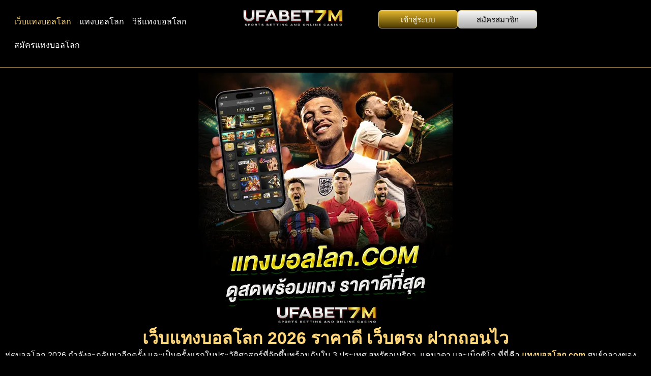

--- FILE ---
content_type: text/html; charset=UTF-8
request_url: https://xn--12cl1cn9ca8cvjoa.com/
body_size: 18123
content:
<!doctype html>
<html lang="th">
<head><style>img.lazy{min-height:1px}</style><link href="https://xn--12cl1cn9ca8cvjoa.com/wp-content/plugins/w3-total-cache/pub/js/lazyload.min.js" as="script">
	<meta charset="UTF-8">
	<meta name="viewport" content="width=device-width, initial-scale=1">
	<link rel="profile" href="https://gmpg.org/xfn/11">
	<meta name='robots' content='index, follow, max-image-preview:large, max-snippet:-1, max-video-preview:-1' />

	<!-- This site is optimized with the Yoast SEO plugin v26.8 - https://yoast.com/product/yoast-seo-wordpress/ -->
	<title>เว็บแทงบอลโลก.com | เว็บตรงพนันบอลโลก 2026 ราคาดีที่สุด</title>
	<meta name="description" content="เว็บแทงบอลโลก.com แทงบอลโลกกับเว็บตรง อัตราต่อรองดี ฝากถอนออโต้ รวดเร็ว ปลอดภัย มีครบทุกแมตช์ พร้อมวิเคราะห์บอลโลกและโปรเด็ด สมัครฟรี 24 ชม." />
	<link rel="canonical" href="https://xn--12cl1cn9ca8cvjoa.com/" />
	<meta property="og:locale" content="th_TH" />
	<meta property="og:type" content="website" />
	<meta property="og:title" content="เว็บแทงบอลโลก.com | เว็บตรงพนันบอลโลก 2026 ราคาดีที่สุด" />
	<meta property="og:description" content="เว็บแทงบอลโลก.com แทงบอลโลกกับเว็บตรง อัตราต่อรองดี ฝากถอนออโต้ รวดเร็ว ปลอดภัย มีครบทุกแมตช์ พร้อมวิเคราะห์บอลโลกและโปรเด็ด สมัครฟรี 24 ชม." />
	<meta property="og:url" content="https://xn--12cl1cn9ca8cvjoa.com/" />
	<meta property="og:site_name" content="แทงบอลโลก.com" />
	<meta property="article:modified_time" content="2026-01-28T10:22:31+00:00" />
	<meta property="og:image" content="http://xn--12cl1cn9ca8cvjoa.com/wp-content/uploads/2026/01/แทงบอลโลก.com-เว็บตรงพนันบอลโลก-2026-ราคาดีที่สุด.webp" />
	<meta property="og:image:width" content="500" />
	<meta property="og:image:height" content="500" />
	<meta property="og:image:type" content="image/webp" />
	<meta name="twitter:card" content="summary_large_image" />
	<script type="application/ld+json" class="yoast-schema-graph">{"@context":"https://schema.org","@graph":[{"@type":"WebPage","@id":"https://xn--12cl1cn9ca8cvjoa.com/","url":"https://xn--12cl1cn9ca8cvjoa.com/","name":"เว็บแทงบอลโลก.com | เว็บตรงพนันบอลโลก 2026 ราคาดีที่สุด","isPartOf":{"@id":"https://xn--12cl1cn9ca8cvjoa.com/#website"},"about":{"@id":"https://xn--12cl1cn9ca8cvjoa.com/#organization"},"primaryImageOfPage":{"@id":"https://xn--12cl1cn9ca8cvjoa.com/#primaryimage"},"image":{"@id":"https://xn--12cl1cn9ca8cvjoa.com/#primaryimage"},"thumbnailUrl":"https://xn--12cl1cn9ca8cvjoa.com/wp-content/uploads/2026/01/แทงบอลโลก.com-เว็บตรงพนันบอลโลก-2026-ราคาดีที่สุด.webp","datePublished":"2026-01-23T06:35:57+00:00","dateModified":"2026-01-28T10:22:31+00:00","description":"เว็บแทงบอลโลก.com แทงบอลโลกกับเว็บตรง อัตราต่อรองดี ฝากถอนออโต้ รวดเร็ว ปลอดภัย มีครบทุกแมตช์ พร้อมวิเคราะห์บอลโลกและโปรเด็ด สมัครฟรี 24 ชม.","breadcrumb":{"@id":"https://xn--12cl1cn9ca8cvjoa.com/#breadcrumb"},"inLanguage":"th","potentialAction":[{"@type":"ReadAction","target":["https://xn--12cl1cn9ca8cvjoa.com/"]}]},{"@type":"ImageObject","inLanguage":"th","@id":"https://xn--12cl1cn9ca8cvjoa.com/#primaryimage","url":"https://xn--12cl1cn9ca8cvjoa.com/wp-content/uploads/2026/01/แทงบอลโลก.com-เว็บตรงพนันบอลโลก-2026-ราคาดีที่สุด.webp","contentUrl":"https://xn--12cl1cn9ca8cvjoa.com/wp-content/uploads/2026/01/แทงบอลโลก.com-เว็บตรงพนันบอลโลก-2026-ราคาดีที่สุด.webp","width":500,"height":500,"caption":"เว็บแทงบอลโลก.com เว็บตรงพนันบอลโลก 2026 ราคาดีที่สุด"},{"@type":"BreadcrumbList","@id":"https://xn--12cl1cn9ca8cvjoa.com/#breadcrumb","itemListElement":[{"@type":"ListItem","position":1,"name":"Home"}]},{"@type":"WebSite","@id":"https://xn--12cl1cn9ca8cvjoa.com/#website","url":"https://xn--12cl1cn9ca8cvjoa.com/","name":"แทงบอลโลก.com","description":"แทงบอลโลก.com ขอพาคุณเข้าสู่โลกของการเดิมพันที่ใหญ่ที่สุดในรอบ 4 ปี กับการแข่งขันฟุตบอลโลก 2026 ที่กำลังจะเปิดฉาก","publisher":{"@id":"https://xn--12cl1cn9ca8cvjoa.com/#organization"},"potentialAction":[{"@type":"SearchAction","target":{"@type":"EntryPoint","urlTemplate":"https://xn--12cl1cn9ca8cvjoa.com/?s={search_term_string}"},"query-input":{"@type":"PropertyValueSpecification","valueRequired":true,"valueName":"search_term_string"}}],"inLanguage":"th"},{"@type":"Organization","@id":"https://xn--12cl1cn9ca8cvjoa.com/#organization","name":"แทงบอลโลก.com","url":"https://xn--12cl1cn9ca8cvjoa.com/","logo":{"@type":"ImageObject","inLanguage":"th","@id":"https://xn--12cl1cn9ca8cvjoa.com/#/schema/logo/image/","url":"https://xn--12cl1cn9ca8cvjoa.com/wp-content/uploads/2026/01/logo-ufabet-1.webp","contentUrl":"https://xn--12cl1cn9ca8cvjoa.com/wp-content/uploads/2026/01/logo-ufabet-1.webp","width":1008,"height":202,"caption":"แทงบอลโลก.com"},"image":{"@id":"https://xn--12cl1cn9ca8cvjoa.com/#/schema/logo/image/"}}]}</script>
	<meta name="google-site-verification" content="EkckqcObb0tFM5q9-OqHkyX-W-r2usb0dX41sbrCEBQ" />
	<!-- / Yoast SEO plugin. -->


<link rel="alternate" type="application/rss+xml" title="แทงบอลโลก.com &raquo; ฟีด" href="https://xn--12cl1cn9ca8cvjoa.com/feed/" />
<link rel="alternate" title="oEmbed (JSON)" type="application/json+oembed" href="https://xn--12cl1cn9ca8cvjoa.com/wp-json/oembed/1.0/embed?url=https%3A%2F%2Fxn--12cl1cn9ca8cvjoa.com%2F" />
<link rel="alternate" title="oEmbed (XML)" type="text/xml+oembed" href="https://xn--12cl1cn9ca8cvjoa.com/wp-json/oembed/1.0/embed?url=https%3A%2F%2Fxn--12cl1cn9ca8cvjoa.com%2F&#038;format=xml" />
<style id='wp-img-auto-sizes-contain-inline-css'>
img:is([sizes=auto i],[sizes^="auto," i]){contain-intrinsic-size:3000px 1500px}
/*# sourceURL=wp-img-auto-sizes-contain-inline-css */
</style>
<style id='global-styles-inline-css'>
:root{--wp--preset--aspect-ratio--square: 1;--wp--preset--aspect-ratio--4-3: 4/3;--wp--preset--aspect-ratio--3-4: 3/4;--wp--preset--aspect-ratio--3-2: 3/2;--wp--preset--aspect-ratio--2-3: 2/3;--wp--preset--aspect-ratio--16-9: 16/9;--wp--preset--aspect-ratio--9-16: 9/16;--wp--preset--color--black: #000000;--wp--preset--color--cyan-bluish-gray: #abb8c3;--wp--preset--color--white: #ffffff;--wp--preset--color--pale-pink: #f78da7;--wp--preset--color--vivid-red: #cf2e2e;--wp--preset--color--luminous-vivid-orange: #ff6900;--wp--preset--color--luminous-vivid-amber: #fcb900;--wp--preset--color--light-green-cyan: #7bdcb5;--wp--preset--color--vivid-green-cyan: #00d084;--wp--preset--color--pale-cyan-blue: #8ed1fc;--wp--preset--color--vivid-cyan-blue: #0693e3;--wp--preset--color--vivid-purple: #9b51e0;--wp--preset--gradient--vivid-cyan-blue-to-vivid-purple: linear-gradient(135deg,rgb(6,147,227) 0%,rgb(155,81,224) 100%);--wp--preset--gradient--light-green-cyan-to-vivid-green-cyan: linear-gradient(135deg,rgb(122,220,180) 0%,rgb(0,208,130) 100%);--wp--preset--gradient--luminous-vivid-amber-to-luminous-vivid-orange: linear-gradient(135deg,rgb(252,185,0) 0%,rgb(255,105,0) 100%);--wp--preset--gradient--luminous-vivid-orange-to-vivid-red: linear-gradient(135deg,rgb(255,105,0) 0%,rgb(207,46,46) 100%);--wp--preset--gradient--very-light-gray-to-cyan-bluish-gray: linear-gradient(135deg,rgb(238,238,238) 0%,rgb(169,184,195) 100%);--wp--preset--gradient--cool-to-warm-spectrum: linear-gradient(135deg,rgb(74,234,220) 0%,rgb(151,120,209) 20%,rgb(207,42,186) 40%,rgb(238,44,130) 60%,rgb(251,105,98) 80%,rgb(254,248,76) 100%);--wp--preset--gradient--blush-light-purple: linear-gradient(135deg,rgb(255,206,236) 0%,rgb(152,150,240) 100%);--wp--preset--gradient--blush-bordeaux: linear-gradient(135deg,rgb(254,205,165) 0%,rgb(254,45,45) 50%,rgb(107,0,62) 100%);--wp--preset--gradient--luminous-dusk: linear-gradient(135deg,rgb(255,203,112) 0%,rgb(199,81,192) 50%,rgb(65,88,208) 100%);--wp--preset--gradient--pale-ocean: linear-gradient(135deg,rgb(255,245,203) 0%,rgb(182,227,212) 50%,rgb(51,167,181) 100%);--wp--preset--gradient--electric-grass: linear-gradient(135deg,rgb(202,248,128) 0%,rgb(113,206,126) 100%);--wp--preset--gradient--midnight: linear-gradient(135deg,rgb(2,3,129) 0%,rgb(40,116,252) 100%);--wp--preset--font-size--small: 13px;--wp--preset--font-size--medium: 20px;--wp--preset--font-size--large: 36px;--wp--preset--font-size--x-large: 42px;--wp--preset--spacing--20: 0.44rem;--wp--preset--spacing--30: 0.67rem;--wp--preset--spacing--40: 1rem;--wp--preset--spacing--50: 1.5rem;--wp--preset--spacing--60: 2.25rem;--wp--preset--spacing--70: 3.38rem;--wp--preset--spacing--80: 5.06rem;--wp--preset--shadow--natural: 6px 6px 9px rgba(0, 0, 0, 0.2);--wp--preset--shadow--deep: 12px 12px 50px rgba(0, 0, 0, 0.4);--wp--preset--shadow--sharp: 6px 6px 0px rgba(0, 0, 0, 0.2);--wp--preset--shadow--outlined: 6px 6px 0px -3px rgb(255, 255, 255), 6px 6px rgb(0, 0, 0);--wp--preset--shadow--crisp: 6px 6px 0px rgb(0, 0, 0);}:root { --wp--style--global--content-size: 800px;--wp--style--global--wide-size: 1200px; }:where(body) { margin: 0; }.wp-site-blocks > .alignleft { float: left; margin-right: 2em; }.wp-site-blocks > .alignright { float: right; margin-left: 2em; }.wp-site-blocks > .aligncenter { justify-content: center; margin-left: auto; margin-right: auto; }:where(.wp-site-blocks) > * { margin-block-start: 24px; margin-block-end: 0; }:where(.wp-site-blocks) > :first-child { margin-block-start: 0; }:where(.wp-site-blocks) > :last-child { margin-block-end: 0; }:root { --wp--style--block-gap: 24px; }:root :where(.is-layout-flow) > :first-child{margin-block-start: 0;}:root :where(.is-layout-flow) > :last-child{margin-block-end: 0;}:root :where(.is-layout-flow) > *{margin-block-start: 24px;margin-block-end: 0;}:root :where(.is-layout-constrained) > :first-child{margin-block-start: 0;}:root :where(.is-layout-constrained) > :last-child{margin-block-end: 0;}:root :where(.is-layout-constrained) > *{margin-block-start: 24px;margin-block-end: 0;}:root :where(.is-layout-flex){gap: 24px;}:root :where(.is-layout-grid){gap: 24px;}.is-layout-flow > .alignleft{float: left;margin-inline-start: 0;margin-inline-end: 2em;}.is-layout-flow > .alignright{float: right;margin-inline-start: 2em;margin-inline-end: 0;}.is-layout-flow > .aligncenter{margin-left: auto !important;margin-right: auto !important;}.is-layout-constrained > .alignleft{float: left;margin-inline-start: 0;margin-inline-end: 2em;}.is-layout-constrained > .alignright{float: right;margin-inline-start: 2em;margin-inline-end: 0;}.is-layout-constrained > .aligncenter{margin-left: auto !important;margin-right: auto !important;}.is-layout-constrained > :where(:not(.alignleft):not(.alignright):not(.alignfull)){max-width: var(--wp--style--global--content-size);margin-left: auto !important;margin-right: auto !important;}.is-layout-constrained > .alignwide{max-width: var(--wp--style--global--wide-size);}body .is-layout-flex{display: flex;}.is-layout-flex{flex-wrap: wrap;align-items: center;}.is-layout-flex > :is(*, div){margin: 0;}body .is-layout-grid{display: grid;}.is-layout-grid > :is(*, div){margin: 0;}body{padding-top: 0px;padding-right: 0px;padding-bottom: 0px;padding-left: 0px;}a:where(:not(.wp-element-button)){text-decoration: underline;}:root :where(.wp-element-button, .wp-block-button__link){background-color: #32373c;border-width: 0;color: #fff;font-family: inherit;font-size: inherit;font-style: inherit;font-weight: inherit;letter-spacing: inherit;line-height: inherit;padding-top: calc(0.667em + 2px);padding-right: calc(1.333em + 2px);padding-bottom: calc(0.667em + 2px);padding-left: calc(1.333em + 2px);text-decoration: none;text-transform: inherit;}.has-black-color{color: var(--wp--preset--color--black) !important;}.has-cyan-bluish-gray-color{color: var(--wp--preset--color--cyan-bluish-gray) !important;}.has-white-color{color: var(--wp--preset--color--white) !important;}.has-pale-pink-color{color: var(--wp--preset--color--pale-pink) !important;}.has-vivid-red-color{color: var(--wp--preset--color--vivid-red) !important;}.has-luminous-vivid-orange-color{color: var(--wp--preset--color--luminous-vivid-orange) !important;}.has-luminous-vivid-amber-color{color: var(--wp--preset--color--luminous-vivid-amber) !important;}.has-light-green-cyan-color{color: var(--wp--preset--color--light-green-cyan) !important;}.has-vivid-green-cyan-color{color: var(--wp--preset--color--vivid-green-cyan) !important;}.has-pale-cyan-blue-color{color: var(--wp--preset--color--pale-cyan-blue) !important;}.has-vivid-cyan-blue-color{color: var(--wp--preset--color--vivid-cyan-blue) !important;}.has-vivid-purple-color{color: var(--wp--preset--color--vivid-purple) !important;}.has-black-background-color{background-color: var(--wp--preset--color--black) !important;}.has-cyan-bluish-gray-background-color{background-color: var(--wp--preset--color--cyan-bluish-gray) !important;}.has-white-background-color{background-color: var(--wp--preset--color--white) !important;}.has-pale-pink-background-color{background-color: var(--wp--preset--color--pale-pink) !important;}.has-vivid-red-background-color{background-color: var(--wp--preset--color--vivid-red) !important;}.has-luminous-vivid-orange-background-color{background-color: var(--wp--preset--color--luminous-vivid-orange) !important;}.has-luminous-vivid-amber-background-color{background-color: var(--wp--preset--color--luminous-vivid-amber) !important;}.has-light-green-cyan-background-color{background-color: var(--wp--preset--color--light-green-cyan) !important;}.has-vivid-green-cyan-background-color{background-color: var(--wp--preset--color--vivid-green-cyan) !important;}.has-pale-cyan-blue-background-color{background-color: var(--wp--preset--color--pale-cyan-blue) !important;}.has-vivid-cyan-blue-background-color{background-color: var(--wp--preset--color--vivid-cyan-blue) !important;}.has-vivid-purple-background-color{background-color: var(--wp--preset--color--vivid-purple) !important;}.has-black-border-color{border-color: var(--wp--preset--color--black) !important;}.has-cyan-bluish-gray-border-color{border-color: var(--wp--preset--color--cyan-bluish-gray) !important;}.has-white-border-color{border-color: var(--wp--preset--color--white) !important;}.has-pale-pink-border-color{border-color: var(--wp--preset--color--pale-pink) !important;}.has-vivid-red-border-color{border-color: var(--wp--preset--color--vivid-red) !important;}.has-luminous-vivid-orange-border-color{border-color: var(--wp--preset--color--luminous-vivid-orange) !important;}.has-luminous-vivid-amber-border-color{border-color: var(--wp--preset--color--luminous-vivid-amber) !important;}.has-light-green-cyan-border-color{border-color: var(--wp--preset--color--light-green-cyan) !important;}.has-vivid-green-cyan-border-color{border-color: var(--wp--preset--color--vivid-green-cyan) !important;}.has-pale-cyan-blue-border-color{border-color: var(--wp--preset--color--pale-cyan-blue) !important;}.has-vivid-cyan-blue-border-color{border-color: var(--wp--preset--color--vivid-cyan-blue) !important;}.has-vivid-purple-border-color{border-color: var(--wp--preset--color--vivid-purple) !important;}.has-vivid-cyan-blue-to-vivid-purple-gradient-background{background: var(--wp--preset--gradient--vivid-cyan-blue-to-vivid-purple) !important;}.has-light-green-cyan-to-vivid-green-cyan-gradient-background{background: var(--wp--preset--gradient--light-green-cyan-to-vivid-green-cyan) !important;}.has-luminous-vivid-amber-to-luminous-vivid-orange-gradient-background{background: var(--wp--preset--gradient--luminous-vivid-amber-to-luminous-vivid-orange) !important;}.has-luminous-vivid-orange-to-vivid-red-gradient-background{background: var(--wp--preset--gradient--luminous-vivid-orange-to-vivid-red) !important;}.has-very-light-gray-to-cyan-bluish-gray-gradient-background{background: var(--wp--preset--gradient--very-light-gray-to-cyan-bluish-gray) !important;}.has-cool-to-warm-spectrum-gradient-background{background: var(--wp--preset--gradient--cool-to-warm-spectrum) !important;}.has-blush-light-purple-gradient-background{background: var(--wp--preset--gradient--blush-light-purple) !important;}.has-blush-bordeaux-gradient-background{background: var(--wp--preset--gradient--blush-bordeaux) !important;}.has-luminous-dusk-gradient-background{background: var(--wp--preset--gradient--luminous-dusk) !important;}.has-pale-ocean-gradient-background{background: var(--wp--preset--gradient--pale-ocean) !important;}.has-electric-grass-gradient-background{background: var(--wp--preset--gradient--electric-grass) !important;}.has-midnight-gradient-background{background: var(--wp--preset--gradient--midnight) !important;}.has-small-font-size{font-size: var(--wp--preset--font-size--small) !important;}.has-medium-font-size{font-size: var(--wp--preset--font-size--medium) !important;}.has-large-font-size{font-size: var(--wp--preset--font-size--large) !important;}.has-x-large-font-size{font-size: var(--wp--preset--font-size--x-large) !important;}
:root :where(.wp-block-pullquote){font-size: 1.5em;line-height: 1.6;}
/*# sourceURL=global-styles-inline-css */
</style>
<link rel='stylesheet' id='ez-toc-css' href='https://xn--12cl1cn9ca8cvjoa.com/wp-content/plugins/easy-table-of-contents/assets/css/screen.min.css?ver=2.0.80' media='all' />
<style id='ez-toc-inline-css'>
div#ez-toc-container .ez-toc-title {font-size: 120%;}div#ez-toc-container .ez-toc-title {font-weight: 500;}div#ez-toc-container ul li , div#ez-toc-container ul li a {font-size: 100%;}div#ez-toc-container ul li , div#ez-toc-container ul li a {font-weight: 500;}div#ez-toc-container nav ul ul li {font-size: 100%;}div#ez-toc-container {width: 100%;}.ez-toc-box-title {font-weight: bold; margin-bottom: 10px; text-align: center; text-transform: uppercase; letter-spacing: 1px; color: #666; padding-bottom: 5px;position:absolute;top:-4%;left:5%;background-color: inherit;transition: top 0.3s ease;}.ez-toc-box-title.toc-closed {top:-25%;}
.ez-toc-container-direction {direction: ltr;}.ez-toc-counter ul{counter-reset: item ;}.ez-toc-counter nav ul li a::before {content: counters(item, '.', decimal) '. ';display: inline-block;counter-increment: item;flex-grow: 0;flex-shrink: 0;margin-right: .2em; float: left; }.ez-toc-widget-direction {direction: ltr;}.ez-toc-widget-container ul{counter-reset: item ;}.ez-toc-widget-container nav ul li a::before {content: counters(item, '.', decimal) '. ';display: inline-block;counter-increment: item;flex-grow: 0;flex-shrink: 0;margin-right: .2em; float: left; }
/*# sourceURL=ez-toc-inline-css */
</style>
<link rel='stylesheet' id='hello-elementor-css' href='https://xn--12cl1cn9ca8cvjoa.com/wp-content/themes/hello-elementor/assets/css/reset.css?ver=3.4.6' media='all' />
<link rel='stylesheet' id='hello-elementor-theme-style-css' href='https://xn--12cl1cn9ca8cvjoa.com/wp-content/themes/hello-elementor/assets/css/theme.css?ver=3.4.6' media='all' />
<link rel='stylesheet' id='elementor-frontend-css' href='https://xn--12cl1cn9ca8cvjoa.com/wp-content/plugins/elementor/assets/css/frontend.min.css?ver=3.34.4' media='all' />
<link rel='stylesheet' id='widget-nav-menu-css' href='https://xn--12cl1cn9ca8cvjoa.com/wp-content/plugins/elementor-pro/assets/css/widget-nav-menu.min.css?ver=3.34.4' media='all' />
<link rel='stylesheet' id='widget-image-css' href='https://xn--12cl1cn9ca8cvjoa.com/wp-content/plugins/elementor/assets/css/widget-image.min.css?ver=3.34.4' media='all' />
<link rel='stylesheet' id='e-sticky-css' href='https://xn--12cl1cn9ca8cvjoa.com/wp-content/plugins/elementor-pro/assets/css/modules/sticky.min.css?ver=3.34.4' media='all' />
<link rel='stylesheet' id='widget-image-box-css' href='https://xn--12cl1cn9ca8cvjoa.com/wp-content/plugins/elementor/assets/css/widget-image-box.min.css?ver=3.34.4' media='all' />
<link rel='stylesheet' id='elementor-post-8-css' href='https://xn--12cl1cn9ca8cvjoa.com/wp-content/uploads/elementor/css/post-8.css?ver=1769824196' media='all' />
<link rel='stylesheet' id='widget-heading-css' href='https://xn--12cl1cn9ca8cvjoa.com/wp-content/plugins/elementor/assets/css/widget-heading.min.css?ver=3.34.4' media='all' />
<link rel='stylesheet' id='widget-blockquote-css' href='https://xn--12cl1cn9ca8cvjoa.com/wp-content/plugins/elementor-pro/assets/css/widget-blockquote.min.css?ver=3.34.4' media='all' />
<link rel='stylesheet' id='widget-toggle-css' href='https://xn--12cl1cn9ca8cvjoa.com/wp-content/plugins/elementor/assets/css/widget-toggle.min.css?ver=3.34.4' media='all' />
<link rel='stylesheet' id='elementor-post-19-css' href='https://xn--12cl1cn9ca8cvjoa.com/wp-content/uploads/elementor/css/post-19.css?ver=1769824196' media='all' />
<link rel='stylesheet' id='elementor-post-10-css' href='https://xn--12cl1cn9ca8cvjoa.com/wp-content/uploads/elementor/css/post-10.css?ver=1769824196' media='all' />
<link rel='stylesheet' id='elementor-post-167-css' href='https://xn--12cl1cn9ca8cvjoa.com/wp-content/uploads/elementor/css/post-167.css?ver=1769824197' media='all' />
<script src="https://xn--12cl1cn9ca8cvjoa.com/wp-includes/js/jquery/jquery.min.js?ver=3.7.1" id="jquery-core-js"></script>
<link rel="https://api.w.org/" href="https://xn--12cl1cn9ca8cvjoa.com/wp-json/" /><link rel="alternate" title="JSON" type="application/json" href="https://xn--12cl1cn9ca8cvjoa.com/wp-json/wp/v2/pages/19" /><link rel="EditURI" type="application/rsd+xml" title="RSD" href="https://xn--12cl1cn9ca8cvjoa.com/xmlrpc.php?rsd" />
<meta name="generator" content="WordPress 6.9" />
<link rel='shortlink' href='https://xn--12cl1cn9ca8cvjoa.com/' />
			<style>
				.e-con.e-parent:nth-of-type(n+4):not(.e-lazyloaded):not(.e-no-lazyload),
				.e-con.e-parent:nth-of-type(n+4):not(.e-lazyloaded):not(.e-no-lazyload) * {
					background-image: none !important;
				}
				@media screen and (max-height: 1024px) {
					.e-con.e-parent:nth-of-type(n+3):not(.e-lazyloaded):not(.e-no-lazyload),
					.e-con.e-parent:nth-of-type(n+3):not(.e-lazyloaded):not(.e-no-lazyload) * {
						background-image: none !important;
					}
				}
				@media screen and (max-height: 640px) {
					.e-con.e-parent:nth-of-type(n+2):not(.e-lazyloaded):not(.e-no-lazyload),
					.e-con.e-parent:nth-of-type(n+2):not(.e-lazyloaded):not(.e-no-lazyload) * {
						background-image: none !important;
					}
				}
			</style>
			<link rel="icon" href="https://xn--12cl1cn9ca8cvjoa.com/wp-content/uploads/2026/01/UFABET-logo-150x150.webp" sizes="32x32" />
<link rel="icon" href="https://xn--12cl1cn9ca8cvjoa.com/wp-content/uploads/2026/01/UFABET-logo-300x300.webp" sizes="192x192" />
<link rel="apple-touch-icon" href="https://xn--12cl1cn9ca8cvjoa.com/wp-content/uploads/2026/01/UFABET-logo-300x300.webp" />
<meta name="msapplication-TileImage" content="https://xn--12cl1cn9ca8cvjoa.com/wp-content/uploads/2026/01/UFABET-logo-300x300.webp" />
</head>
<body class="home wp-singular page-template-default page page-id-19 wp-custom-logo wp-embed-responsive wp-theme-hello-elementor hello-elementor-default elementor-default elementor-kit-8 elementor-page elementor-page-19">


<a class="skip-link screen-reader-text" href="#content">Skip to content</a>

		<header data-elementor-type="header" data-elementor-id="10" class="elementor elementor-10 elementor-location-header" data-elementor-post-type="elementor_library">
			<div class="elementor-element elementor-element-7d5dc3b5 e-con-full e-flex e-con e-parent" data-id="7d5dc3b5" data-element_type="container" data-settings="{&quot;background_background&quot;:&quot;classic&quot;,&quot;sticky&quot;:&quot;top&quot;,&quot;sticky_on&quot;:[&quot;desktop&quot;,&quot;tablet&quot;,&quot;mobile&quot;],&quot;sticky_offset&quot;:0,&quot;sticky_effects_offset&quot;:0,&quot;sticky_anchor_link_offset&quot;:0}">
		<div class="elementor-element elementor-element-72cfaf56 e-con-full e-flex e-con e-child" data-id="72cfaf56" data-element_type="container">
		<div class="elementor-element elementor-element-175d55 e-con-full e-flex e-con e-child" data-id="175d55" data-element_type="container">
				<div class="elementor-element elementor-element-f530197 elementor-nav-menu--dropdown-mobile elementor-nav-menu--stretch elementor-nav-menu__align-start elementor-nav-menu__text-align-aside elementor-nav-menu--toggle elementor-nav-menu--burger elementor-widget elementor-widget-nav-menu" data-id="f530197" data-element_type="widget" data-settings="{&quot;full_width&quot;:&quot;stretch&quot;,&quot;layout&quot;:&quot;horizontal&quot;,&quot;submenu_icon&quot;:{&quot;value&quot;:&quot;&lt;svg aria-hidden=\&quot;true\&quot; class=\&quot;e-font-icon-svg e-fas-caret-down\&quot; viewBox=\&quot;0 0 320 512\&quot; xmlns=\&quot;http:\/\/www.w3.org\/2000\/svg\&quot;&gt;&lt;path d=\&quot;M31.3 192h257.3c17.8 0 26.7 21.5 14.1 34.1L174.1 354.8c-7.8 7.8-20.5 7.8-28.3 0L17.2 226.1C4.6 213.5 13.5 192 31.3 192z\&quot;&gt;&lt;\/path&gt;&lt;\/svg&gt;&quot;,&quot;library&quot;:&quot;fa-solid&quot;},&quot;toggle&quot;:&quot;burger&quot;}" data-widget_type="nav-menu.default">
								<nav aria-label="Menu" class="elementor-nav-menu--main elementor-nav-menu__container elementor-nav-menu--layout-horizontal e--pointer-none">
				<ul id="menu-1-f530197" class="elementor-nav-menu"><li class="menu-item menu-item-type-post_type menu-item-object-page menu-item-home current-menu-item page_item page-item-19 current_page_item menu-item-77"><a href="https://xn--12cl1cn9ca8cvjoa.com/" aria-current="page" class="elementor-item elementor-item-active">เว็บแทงบอลโลก</a></li>
<li class="menu-item menu-item-type-post_type menu-item-object-page menu-item-73"><a href="https://xn--12cl1cn9ca8cvjoa.com/%e0%b9%81%e0%b8%97%e0%b8%87%e0%b8%9a%e0%b8%ad%e0%b8%a5%e0%b9%82%e0%b8%a5%e0%b8%81/" class="elementor-item">แทงบอลโลก</a></li>
<li class="menu-item menu-item-type-post_type menu-item-object-page menu-item-184"><a href="https://xn--12cl1cn9ca8cvjoa.com/%e0%b9%81%e0%b8%97%e0%b8%87%e0%b8%9a%e0%b8%ad%e0%b8%a5%e0%b9%82%e0%b8%a5%e0%b8%81/%e0%b8%a7%e0%b8%b4%e0%b8%98%e0%b8%b5%e0%b9%81%e0%b8%97%e0%b8%87%e0%b8%9a%e0%b8%ad%e0%b8%a5%e0%b9%82%e0%b8%a5%e0%b8%81/" class="elementor-item">วิธีแทงบอลโลก</a></li>
<li class="menu-item menu-item-type-post_type menu-item-object-page menu-item-104"><a href="https://xn--12cl1cn9ca8cvjoa.com/%e0%b9%81%e0%b8%97%e0%b8%87%e0%b8%9a%e0%b8%ad%e0%b8%a5%e0%b9%82%e0%b8%a5%e0%b8%81/%e0%b8%aa%e0%b8%a1%e0%b8%b1%e0%b8%84%e0%b8%a3%e0%b9%81%e0%b8%97%e0%b8%87%e0%b8%9a%e0%b8%ad%e0%b8%a5%e0%b9%82%e0%b8%a5%e0%b8%81/" class="elementor-item">สมัครแทงบอลโลก</a></li>
</ul>			</nav>
					<div class="elementor-menu-toggle" role="button" tabindex="0" aria-label="Menu Toggle" aria-expanded="false">
			<svg aria-hidden="true" role="presentation" class="elementor-menu-toggle__icon--open e-font-icon-svg e-eicon-menu-bar" viewBox="0 0 1000 1000" xmlns="http://www.w3.org/2000/svg"><path d="M104 333H896C929 333 958 304 958 271S929 208 896 208H104C71 208 42 237 42 271S71 333 104 333ZM104 583H896C929 583 958 554 958 521S929 458 896 458H104C71 458 42 487 42 521S71 583 104 583ZM104 833H896C929 833 958 804 958 771S929 708 896 708H104C71 708 42 737 42 771S71 833 104 833Z"></path></svg><svg aria-hidden="true" role="presentation" class="elementor-menu-toggle__icon--close e-font-icon-svg e-eicon-close" viewBox="0 0 1000 1000" xmlns="http://www.w3.org/2000/svg"><path d="M742 167L500 408 258 167C246 154 233 150 217 150 196 150 179 158 167 167 154 179 150 196 150 212 150 229 154 242 171 254L408 500 167 742C138 771 138 800 167 829 196 858 225 858 254 829L496 587 738 829C750 842 767 846 783 846 800 846 817 842 829 829 842 817 846 804 846 783 846 767 842 750 829 737L588 500 833 258C863 229 863 200 833 171 804 137 775 137 742 167Z"></path></svg>		</div>
					<nav class="elementor-nav-menu--dropdown elementor-nav-menu__container" aria-hidden="true">
				<ul id="menu-2-f530197" class="elementor-nav-menu"><li class="menu-item menu-item-type-post_type menu-item-object-page menu-item-home current-menu-item page_item page-item-19 current_page_item menu-item-77"><a href="https://xn--12cl1cn9ca8cvjoa.com/" aria-current="page" class="elementor-item elementor-item-active" tabindex="-1">เว็บแทงบอลโลก</a></li>
<li class="menu-item menu-item-type-post_type menu-item-object-page menu-item-73"><a href="https://xn--12cl1cn9ca8cvjoa.com/%e0%b9%81%e0%b8%97%e0%b8%87%e0%b8%9a%e0%b8%ad%e0%b8%a5%e0%b9%82%e0%b8%a5%e0%b8%81/" class="elementor-item" tabindex="-1">แทงบอลโลก</a></li>
<li class="menu-item menu-item-type-post_type menu-item-object-page menu-item-184"><a href="https://xn--12cl1cn9ca8cvjoa.com/%e0%b9%81%e0%b8%97%e0%b8%87%e0%b8%9a%e0%b8%ad%e0%b8%a5%e0%b9%82%e0%b8%a5%e0%b8%81/%e0%b8%a7%e0%b8%b4%e0%b8%98%e0%b8%b5%e0%b9%81%e0%b8%97%e0%b8%87%e0%b8%9a%e0%b8%ad%e0%b8%a5%e0%b9%82%e0%b8%a5%e0%b8%81/" class="elementor-item" tabindex="-1">วิธีแทงบอลโลก</a></li>
<li class="menu-item menu-item-type-post_type menu-item-object-page menu-item-104"><a href="https://xn--12cl1cn9ca8cvjoa.com/%e0%b9%81%e0%b8%97%e0%b8%87%e0%b8%9a%e0%b8%ad%e0%b8%a5%e0%b9%82%e0%b8%a5%e0%b8%81/%e0%b8%aa%e0%b8%a1%e0%b8%b1%e0%b8%84%e0%b8%a3%e0%b9%81%e0%b8%97%e0%b8%87%e0%b8%9a%e0%b8%ad%e0%b8%a5%e0%b9%82%e0%b8%a5%e0%b8%81/" class="elementor-item" tabindex="-1">สมัครแทงบอลโลก</a></li>
</ul>			</nav>
						</div>
				</div>
		<div class="elementor-element elementor-element-3b28cd10 e-con-full e-flex e-con e-child" data-id="3b28cd10" data-element_type="container">
				<div class="elementor-element elementor-element-3aacc646 elementor-widget elementor-widget-theme-site-logo elementor-widget-image" data-id="3aacc646" data-element_type="widget" data-widget_type="theme-site-logo.default">
											<a href="https://xn--12cl1cn9ca8cvjoa.com">
			<img fetchpriority="high" width="1008" height="202" src="data:image/svg+xml,%3Csvg%20xmlns='http://www.w3.org/2000/svg'%20viewBox='0%200%201008%20202'%3E%3C/svg%3E" data-src="https://xn--12cl1cn9ca8cvjoa.com/wp-content/uploads/2026/01/logo-ufabet-1.webp" class="attachment-full size-full wp-image-27 lazy" alt="เว็บแทงบอลโลก.com" data-srcset="https://xn--12cl1cn9ca8cvjoa.com/wp-content/uploads/2026/01/logo-ufabet-1.webp 1008w, https://xn--12cl1cn9ca8cvjoa.com/wp-content/uploads/2026/01/logo-ufabet-1-300x60.webp 300w, https://xn--12cl1cn9ca8cvjoa.com/wp-content/uploads/2026/01/logo-ufabet-1-768x154.webp 768w" data-sizes="(max-width: 1008px) 100vw, 1008px" />				</a>
											</div>
				</div>
		<div class="elementor-element elementor-element-77c4830a e-con-full e-flex e-con e-child" data-id="77c4830a" data-element_type="container">
				<div class="elementor-element elementor-element-7f122183 elementor-align-justify elementor-widget__width-initial .btn-login elementor-widget elementor-widget-button" data-id="7f122183" data-element_type="widget" id="btn-login" data-widget_type="button.default">
										<a class="elementor-button elementor-button-link elementor-size-sm" href="https://cutt.ly/3r2zz3uT">
						<span class="elementor-button-content-wrapper">
									<span class="elementor-button-text">เข้าสู่ระบบ</span>
					</span>
					</a>
								</div>
				<div class="elementor-element elementor-element-40cb1c0a elementor-align-justify elementor-widget__width-initial elementor-widget elementor-widget-button" data-id="40cb1c0a" data-element_type="widget" data-widget_type="button.default">
										<a class="elementor-button elementor-button-link elementor-size-sm" href="https://cutt.ly/Vr2zzSHP">
						<span class="elementor-button-content-wrapper">
									<span class="elementor-button-text">สมัครสมาชิก</span>
					</span>
					</a>
								</div>
				</div>
				</div>
				</div>
				</header>
		
<main id="content" class="site-main post-19 page type-page status-publish has-post-thumbnail hentry">

	
	<div class="page-content">
				<div data-elementor-type="wp-page" data-elementor-id="19" class="elementor elementor-19" data-elementor-post-type="page">
				<div class="elementor-element elementor-element-7e98b4e e-flex e-con-boxed e-con e-parent" data-id="7e98b4e" data-element_type="container">
					<div class="e-con-inner">
				<div class="elementor-element elementor-element-561f805 elementor-widget elementor-widget-image" data-id="561f805" data-element_type="widget" data-widget_type="image.default">
															<img decoding="async" width="500" height="500" src="data:image/svg+xml,%3Csvg%20xmlns='http://www.w3.org/2000/svg'%20viewBox='0%200%20500%20500'%3E%3C/svg%3E" data-src="https://xn--12cl1cn9ca8cvjoa.com/wp-content/uploads/2026/01/แทงบอลโลก.com-เว็บตรงพนันบอลโลก-2026-ราคาดีที่สุด.webp" class="attachment-full size-full wp-image-35 lazy" alt="เว็บแทงบอลโลก.com เว็บตรงพนันบอลโลก 2026 ราคาดีที่สุด" data-srcset="https://xn--12cl1cn9ca8cvjoa.com/wp-content/uploads/2026/01/แทงบอลโลก.com-เว็บตรงพนันบอลโลก-2026-ราคาดีที่สุด.webp 500w, https://xn--12cl1cn9ca8cvjoa.com/wp-content/uploads/2026/01/แทงบอลโลก.com-เว็บตรงพนันบอลโลก-2026-ราคาดีที่สุด-300x300.webp 300w, https://xn--12cl1cn9ca8cvjoa.com/wp-content/uploads/2026/01/แทงบอลโลก.com-เว็บตรงพนันบอลโลก-2026-ราคาดีที่สุด-150x150.webp 150w" data-sizes="(max-width: 500px) 100vw, 500px" />															</div>
				<div class="elementor-element elementor-element-91231fb elementor-widget elementor-widget-heading" data-id="91231fb" data-element_type="widget" data-widget_type="heading.default">
					<h1 class="elementor-heading-title elementor-size-default"><span class="ez-toc-section" id="%E0%B9%80%E0%B8%A7%E0%B9%87%E0%B8%9A%E0%B9%81%E0%B8%97%E0%B8%87%E0%B8%9A%E0%B8%AD%E0%B8%A5%E0%B9%82%E0%B8%A5%E0%B8%81_2026_%E0%B8%A3%E0%B8%B2%E0%B8%84%E0%B8%B2%E0%B8%94%E0%B8%B5_%E0%B9%80%E0%B8%A7%E0%B9%87%E0%B8%9A%E0%B8%95%E0%B8%A3%E0%B8%87_%E0%B8%9D%E0%B8%B2%E0%B8%81%E0%B8%96%E0%B8%AD%E0%B8%99%E0%B9%84%E0%B8%A7"></span>เว็บแทงบอลโลก 2026 ราคาดี เว็บตรง ฝากถอนไว<span class="ez-toc-section-end"></span></h1>				</div>
				<div class="elementor-element elementor-element-6a14222 elementor-widget elementor-widget-text-editor" data-id="6a14222" data-element_type="widget" data-widget_type="text-editor.default">
									<p><span style="font-weight: 400;">ฟุตบอลโลก 2026 กำลังจะกลับมาอีกครั้ง และเป็นครั้งแรกในประวัติศาสตร์ที่จัดขึ้นพร้อมกันใน 3 ประเทศ สหรัฐอเมริกา, แคนาดา และเม็กซิโก </span><span style="font-weight: 400;">ที่นี่คือ </span><a href="https://xn--12cl1cn9ca8cvjoa.com/"><b>แทงบอลโลก.com</b></a><span style="font-weight: 400;"> ศูนย์กลางของการแทงบอลโลกที่ให้บริการแบบมืออาชีพ ครบทุกแมตช์ ทุกทีม ทุกตลาดเดิมพัน พร้อมระบบฝาก-ถอนออโต้ ที่รวดเร็วที่สุดในไทย </span><span style="font-weight: 400;">ไม่ว่าคุณจะเป็นมือใหม่ หรือแฟนบอลตัวจริง เราคือแพลตฟอร์ม เว็บแทงบอลโลก เดียวที่คุณต้องการในช่วงบอลโลกปีนี้</span></p><div id="ez-toc-container" class="ez-toc-v2_0_80 ez-toc-wrap-left counter-hierarchy ez-toc-counter ez-toc-black ez-toc-container-direction">
<div class="ez-toc-title-container">
<p class="ez-toc-title" style="cursor:inherit">สารบัญ</p>
<span class="ez-toc-title-toggle"><a href="#" class="ez-toc-pull-right ez-toc-btn ez-toc-btn-xs ez-toc-btn-default ez-toc-toggle" aria-label="Toggle Table of Content"><span class="ez-toc-js-icon-con"><span class=""><span class="eztoc-hide" style="display:none;">Toggle</span><span class="ez-toc-icon-toggle-span"><svg style="fill: #999;color:#999" xmlns="http://www.w3.org/2000/svg" class="list-377408" width="20px" height="20px" viewBox="0 0 24 24" fill="none"><path d="M6 6H4v2h2V6zm14 0H8v2h12V6zM4 11h2v2H4v-2zm16 0H8v2h12v-2zM4 16h2v2H4v-2zm16 0H8v2h12v-2z" fill="currentColor"></path></svg><svg style="fill: #999;color:#999" class="arrow-unsorted-368013" xmlns="http://www.w3.org/2000/svg" width="10px" height="10px" viewBox="0 0 24 24" version="1.2" baseProfile="tiny"><path d="M18.2 9.3l-6.2-6.3-6.2 6.3c-.2.2-.3.4-.3.7s.1.5.3.7c.2.2.4.3.7.3h11c.3 0 .5-.1.7-.3.2-.2.3-.5.3-.7s-.1-.5-.3-.7zM5.8 14.7l6.2 6.3 6.2-6.3c.2-.2.3-.5.3-.7s-.1-.5-.3-.7c-.2-.2-.4-.3-.7-.3h-11c-.3 0-.5.1-.7.3-.2.2-.3.5-.3.7s.1.5.3.7z"/></svg></span></span></span></a></span></div>
<nav><ul class='ez-toc-list ez-toc-list-level-1 ' ><li class='ez-toc-page-1 ez-toc-heading-level-1'><a class="ez-toc-link ez-toc-heading-1" href="#%E0%B9%80%E0%B8%A7%E0%B9%87%E0%B8%9A%E0%B9%81%E0%B8%97%E0%B8%87%E0%B8%9A%E0%B8%AD%E0%B8%A5%E0%B9%82%E0%B8%A5%E0%B8%81_2026_%E0%B8%A3%E0%B8%B2%E0%B8%84%E0%B8%B2%E0%B8%94%E0%B8%B5_%E0%B9%80%E0%B8%A7%E0%B9%87%E0%B8%9A%E0%B8%95%E0%B8%A3%E0%B8%87_%E0%B8%9D%E0%B8%B2%E0%B8%81%E0%B8%96%E0%B8%AD%E0%B8%99%E0%B9%84%E0%B8%A7" >เว็บแทงบอลโลก 2026 ราคาดี เว็บตรง ฝากถอนไว</a><ul class='ez-toc-list-level-2' ><li class='ez-toc-heading-level-2'><a class="ez-toc-link ez-toc-heading-2" href="#%E0%B8%97%E0%B8%B3%E0%B9%84%E0%B8%A1%E0%B8%95%E0%B9%89%E0%B8%AD%E0%B8%87%E0%B9%80%E0%B8%A5%E0%B8%B7%E0%B8%AD%E0%B8%81_%E0%B9%81%E0%B8%97%E0%B8%87%E0%B8%9A%E0%B8%AD%E0%B8%A5%E0%B9%82%E0%B8%A5%E0%B8%81_%E0%B8%81%E0%B8%B1%E0%B8%9A%E0%B9%80%E0%B8%A3%E0%B8%B2" >ทำไมต้องเลือก แทงบอลโลก กับเรา?</a></li><li class='ez-toc-page-1 ez-toc-heading-level-2'><a class="ez-toc-link ez-toc-heading-3" href="#%E0%B9%81%E0%B8%97%E0%B8%87%E0%B8%9A%E0%B8%AD%E0%B8%A5%E0%B8%AD%E0%B8%AD%E0%B8%99%E0%B9%84%E0%B8%A5%E0%B8%99%E0%B9%8C_%E0%B9%80%E0%B8%A7%E0%B9%87%E0%B8%9A%E0%B9%81%E0%B8%97%E0%B8%87%E0%B8%9A%E0%B8%AD%E0%B8%A5%E0%B9%82%E0%B8%A5%E0%B8%81com_%E0%B9%84%E0%B8%94%E0%B9%89%E0%B8%AD%E0%B8%B0%E0%B9%84%E0%B8%A3%E0%B8%9A%E0%B9%89%E0%B8%B2%E0%B8%87" >แทงบอลออนไลน์ เว็บแทงบอลโลก.com ได้อะไรบ้าง?</a></li><li class='ez-toc-page-1 ez-toc-heading-level-2'><a class="ez-toc-link ez-toc-heading-4" href="#3_%E0%B8%AD%E0%B8%B1%E0%B8%99%E0%B8%94%E0%B8%B1%E0%B8%9A_%E0%B9%80%E0%B8%A7%E0%B9%87%E0%B8%9A%E0%B9%81%E0%B8%97%E0%B8%87%E0%B8%9A%E0%B8%AD%E0%B8%A5%E0%B9%82%E0%B8%A5%E0%B8%81_%E0%B8%A2%E0%B8%AD%E0%B8%94%E0%B8%99%E0%B8%B4%E0%B8%A2%E0%B8%A1%E0%B9%83%E0%B8%99%E0%B8%9B%E0%B8%B5_2026" >3 อันดับ เว็บแทงบอลโลก ยอดนิยมในปี 2026</a></li><li class='ez-toc-page-1 ez-toc-heading-level-2'><a class="ez-toc-link ez-toc-heading-5" href="#%E0%B9%82%E0%B8%9B%E0%B8%A3%E0%B9%82%E0%B8%A1%E0%B8%8A%E0%B8%B1%E0%B9%88%E0%B8%99%E0%B8%9E%E0%B8%B4%E0%B9%80%E0%B8%A8%E0%B8%A9%E0%B8%95%E0%B9%89%E0%B8%AD%E0%B8%99%E0%B8%A3%E0%B8%B1%E0%B8%9A%E0%B8%9A%E0%B8%AD%E0%B8%A5%E0%B9%82%E0%B8%A5%E0%B8%81" >โปรโมชั่นพิเศษต้อนรับบอลโลก</a></li><li class='ez-toc-page-1 ez-toc-heading-level-2'><a class="ez-toc-link ez-toc-heading-6" href="#%E0%B8%AA%E0%B8%A1%E0%B8%B1%E0%B8%84%E0%B8%A3%E0%B8%AA%E0%B8%A1%E0%B8%B2%E0%B8%8A%E0%B8%B4%E0%B8%81%E0%B9%83%E0%B8%AB%E0%B8%A1%E0%B9%88%E0%B8%A7%E0%B8%B1%E0%B8%99%E0%B8%99%E0%B8%B5%E0%B9%89_%E0%B9%81%E0%B8%97%E0%B8%87%E0%B9%84%E0%B8%94%E0%B9%89%E0%B8%97%E0%B8%B1%E0%B8%99%E0%B8%97%E0%B8%B5" >สมัครสมาชิกใหม่วันนี้ แทงได้ทันที</a></li><li class='ez-toc-page-1 ez-toc-heading-level-2'><a class="ez-toc-link ez-toc-heading-7" href="#%E0%B8%95%E0%B8%B2%E0%B8%A3%E0%B8%B2%E0%B8%87%E0%B8%9A%E0%B8%AD%E0%B8%A5%E0%B9%82%E0%B8%A5%E0%B8%81_FIFA_World_Cup_2026" >ตารางบอลโลก FIFA World Cup 2026</a></li><li class='ez-toc-page-1 ez-toc-heading-level-2'><a class="ez-toc-link ez-toc-heading-8" href="#%E0%B8%84%E0%B8%B3%E0%B8%96%E0%B8%B2%E0%B8%A1%E0%B8%97%E0%B8%B5%E0%B9%88%E0%B8%9E%E0%B8%9A%E0%B8%9A%E0%B9%88%E0%B8%AD%E0%B8%A2%E0%B9%80%E0%B8%81%E0%B8%B5%E0%B9%88%E0%B8%A2%E0%B8%A7%E0%B8%81%E0%B8%B1%E0%B8%9A%E0%B9%80%E0%B8%A7%E0%B9%87%E0%B8%9A%E0%B9%81%E0%B8%97%E0%B8%87%E0%B8%9A%E0%B8%AD%E0%B8%A5%E0%B9%82%E0%B8%A5%E0%B8%81" >คำถามที่พบบ่อยเกี่ยวกับเว็บแทงบอลโลก</a><ul class='ez-toc-list-level-3' ><li class='ez-toc-heading-level-3'><a class="ez-toc-link ez-toc-heading-9" href="#%E0%B8%9A%E0%B8%AD%E0%B8%A5%E0%B9%82%E0%B8%A5%E0%B8%81%E0%B9%81%E0%B8%97%E0%B8%87%E0%B8%A5%E0%B9%88%E0%B8%A7%E0%B8%87%E0%B8%AB%E0%B8%99%E0%B9%89%E0%B8%B2%E0%B9%84%E0%B8%94%E0%B9%89%E0%B8%81%E0%B8%B5%E0%B9%88%E0%B8%A7%E0%B8%B1%E0%B8%99" >บอลโลกแทงล่วงหน้าได้กี่วัน?</a></li><li class='ez-toc-page-1 ez-toc-heading-level-3'><a class="ez-toc-link ez-toc-heading-10" href="#%E0%B8%AA%E0%B8%A1%E0%B8%B1%E0%B8%84%E0%B8%A3%E0%B8%A2%E0%B8%B1%E0%B8%87%E0%B9%84%E0%B8%87_%E0%B9%83%E0%B8%8A%E0%B9%89%E0%B9%80%E0%B8%AD%E0%B8%81%E0%B8%AA%E0%B8%B2%E0%B8%A3%E0%B8%AD%E0%B8%B0%E0%B9%84%E0%B8%A3" >สมัครยังไง ใช้เอกสารอะไร?</a></li><li class='ez-toc-page-1 ez-toc-heading-level-3'><a class="ez-toc-link ez-toc-heading-11" href="#%E0%B9%82%E0%B8%9B%E0%B8%A3%E0%B9%82%E0%B8%A1%E0%B8%8A%E0%B8%B1%E0%B9%88%E0%B8%99%E0%B8%A1%E0%B8%B5%E0%B9%80%E0%B8%87%E0%B8%B7%E0%B9%88%E0%B8%AD%E0%B8%99%E0%B9%84%E0%B8%82%E0%B8%AD%E0%B8%B0%E0%B9%84%E0%B8%A3%E0%B9%84%E0%B8%AB%E0%B8%A1" >โปรโมชั่นมีเงื่อนไขอะไรไหม?</a></li><li class='ez-toc-page-1 ez-toc-heading-level-3'><a class="ez-toc-link ez-toc-heading-12" href="#%E0%B8%9D%E0%B8%B2%E0%B8%81-%E0%B8%96%E0%B8%AD%E0%B8%99%E0%B9%83%E0%B8%8A%E0%B9%89%E0%B9%80%E0%B8%A7%E0%B8%A5%E0%B8%B2%E0%B8%81%E0%B8%B5%E0%B9%88%E0%B8%99%E0%B8%B2%E0%B8%97%E0%B8%B5" >ฝาก-ถอนใช้เวลากี่นาที?</a></li></ul></li><li class='ez-toc-page-1 ez-toc-heading-level-2'><a class="ez-toc-link ez-toc-heading-13" href="#%E0%B8%9E%E0%B8%A3%E0%B9%89%E0%B8%AD%E0%B8%A1%E0%B9%80%E0%B8%A3%E0%B8%B4%E0%B9%88%E0%B8%A1%E0%B9%81%E0%B8%97%E0%B8%87%E0%B8%9A%E0%B8%AD%E0%B8%A5%E0%B9%82%E0%B8%A5%E0%B8%81_2026_%E0%B9%81%E0%B8%A5%E0%B9%89%E0%B8%A7%E0%B8%AB%E0%B8%A3%E0%B8%B7%E0%B8%AD%E0%B8%A2%E0%B8%B1%E0%B8%87" >พร้อมเริ่มแทงบอลโลก 2026 แล้วหรือยัง?</a></li></ul></li></ul></nav></div>
								</div>
				<div class="elementor-element elementor-element-5bdf586 elementor-widget elementor-widget-heading" data-id="5bdf586" data-element_type="widget" data-widget_type="heading.default">
					<h2 class="elementor-heading-title elementor-size-default"><span class="ez-toc-section" id="%E0%B8%97%E0%B8%B3%E0%B9%84%E0%B8%A1%E0%B8%95%E0%B9%89%E0%B8%AD%E0%B8%87%E0%B9%80%E0%B8%A5%E0%B8%B7%E0%B8%AD%E0%B8%81_%E0%B9%81%E0%B8%97%E0%B8%87%E0%B8%9A%E0%B8%AD%E0%B8%A5%E0%B9%82%E0%B8%A5%E0%B8%81_%E0%B8%81%E0%B8%B1%E0%B8%9A%E0%B9%80%E0%B8%A3%E0%B8%B2"></span>ทำไมต้องเลือก แทงบอลโลก กับเรา?<span class="ez-toc-section-end"></span></h2>				</div>
				<div class="elementor-element elementor-element-3e05c88 elementor-widget elementor-widget-text-editor" data-id="3e05c88" data-element_type="widget" data-widget_type="text-editor.default">
									<p>ความแตกต่างของเราคือความเชื่อมั่น และระบบที่สร้างมาเพื่อ คอบอลโลก โดยเฉพาะ</p><ul><li style="font-weight: 400;" aria-level="1"><b>เว็บตรงไม่ผ่านเอเย่นต์</b><span style="font-weight: 400;"> หมดปัญหาเรื่องความเสี่ยง ปลอดภัย 100%</span></li><li style="font-weight: 400;" aria-level="1"><b>ราคาน้ำดีที่สุดในไทย</b><span style="font-weight: 400;"> จ่ายสูง คุ้มค่าทุกบิล</span></li><li style="font-weight: 400;" aria-level="1"><b>รองรับทุกแมตช์บอลโลก 2026</b><span style="font-weight: 400;"> ทั้งรอบแบ่งกลุ่มจนถึงรอบชิง</span></li><li style="font-weight: 400;" aria-level="1"><b>ฝาก-ถอนด้วยระบบออโต้ 30 วินาที</b><span style="font-weight: 400;"> ไม่ต้องรอแอดมิน</span></li><li style="font-weight: 400;" aria-level="1"><b>ทีมงานดูแลตลอด 24 ชั่วโมง</b><span style="font-weight: 400;"> ตอบไวทุกช่องทาง</span></li><li style="font-weight: 400;" aria-level="1"><b>เล่นได้ทั้งมือถือและคอมพิวเตอร์</b><span style="font-weight: 400;"> อินเตอร์เฟซลื่น รองรับทุกระบบ</span></li></ul>								</div>
				<div class="elementor-element elementor-element-f292e81 elementor-blockquote--skin-border elementor-widget elementor-widget-blockquote" data-id="f292e81" data-element_type="widget" data-widget_type="blockquote.default">
							<blockquote class="elementor-blockquote">
			<p class="elementor-blockquote__content">
				เพราะเราไม่ได้แค่เปิดให้คุณแทงบอลโลกเท่านั้น แต่เราสร้าง ประสบการณ์ที่ดีที่สุด สำหรับการเดิมพันฟุตบอลในทุกแง่มุม			</p>
					</blockquote>
						</div>
				<div class="elementor-element elementor-element-fed1ed9 elementor-widget elementor-widget-image" data-id="fed1ed9" data-element_type="widget" data-widget_type="image.default">
															<img decoding="async" width="1000" height="532" src="data:image/svg+xml,%3Csvg%20xmlns='http://www.w3.org/2000/svg'%20viewBox='0%200%201000%20532'%3E%3C/svg%3E" data-src="https://xn--12cl1cn9ca8cvjoa.com/wp-content/uploads/2026/01/แทงบอลโลก.com-เปิดราคาไวจ่ายหนัก-2026.webp" class="attachment-full size-full wp-image-81 lazy" alt="แทงบอลโลก.com เปิดราคาไวจ่ายหนัก 2026" data-srcset="https://xn--12cl1cn9ca8cvjoa.com/wp-content/uploads/2026/01/แทงบอลโลก.com-เปิดราคาไวจ่ายหนัก-2026.webp 1000w, https://xn--12cl1cn9ca8cvjoa.com/wp-content/uploads/2026/01/แทงบอลโลก.com-เปิดราคาไวจ่ายหนัก-2026-300x160.webp 300w, https://xn--12cl1cn9ca8cvjoa.com/wp-content/uploads/2026/01/แทงบอลโลก.com-เปิดราคาไวจ่ายหนัก-2026-768x409.webp 768w" data-sizes="(max-width: 1000px) 100vw, 1000px" />															</div>
				<div class="elementor-element elementor-element-3c3d976 elementor-widget elementor-widget-heading" data-id="3c3d976" data-element_type="widget" data-widget_type="heading.default">
					<h2 class="elementor-heading-title elementor-size-default"><span class="ez-toc-section" id="%E0%B9%81%E0%B8%97%E0%B8%87%E0%B8%9A%E0%B8%AD%E0%B8%A5%E0%B8%AD%E0%B8%AD%E0%B8%99%E0%B9%84%E0%B8%A5%E0%B8%99%E0%B9%8C_%E0%B9%80%E0%B8%A7%E0%B9%87%E0%B8%9A%E0%B9%81%E0%B8%97%E0%B8%87%E0%B8%9A%E0%B8%AD%E0%B8%A5%E0%B9%82%E0%B8%A5%E0%B8%81com_%E0%B9%84%E0%B8%94%E0%B9%89%E0%B8%AD%E0%B8%B0%E0%B9%84%E0%B8%A3%E0%B8%9A%E0%B9%89%E0%B8%B2%E0%B8%87"></span>แทงบอลออนไลน์ เว็บแทงบอลโลก.com ได้อะไรบ้าง?<span class="ez-toc-section-end"></span></h2>				</div>
				<div class="elementor-element elementor-element-c35f51e elementor-widget elementor-widget-text-editor" data-id="c35f51e" data-element_type="widget" data-widget_type="text-editor.default">
									<p><span style="font-weight: 400;">เรารวม ทุกมิติของการแทงบอลโลก ไว้ในที่เดียว ไม่ต้องเปิดหลายเว็บ ไม่ต้องค้นหลายแหล่ง </span><span style="font-weight: 400;">คุณสามารถเลือกเล่นตามสไตล์หรือกลยุทธ์ของคุณได้อย่างอิสระ พร้อมบทวิเคราะห์-ตาราง-ราคาที่แม่นยำ</span></p><table><tbody><tr><td><p><b>รูปแบบการแทง</b></p></td><td><p><b>ลิงก์รายละเอียด</b></p></td></tr><tr><td><p><span style="font-weight: 400;">แทงบอลสด</span></p></td><td><p><a href="https://xn--12cl1cn9ca8cvjoa.com/%E0%B9%81%E0%B8%97%E0%B8%87%E0%B8%9A%E0%B8%AD%E0%B8%A5%E0%B9%82%E0%B8%A5%E0%B8%81-%E0%B8%AA%E0%B8%94/"><span style="font-weight: 400;">แทงบอลโลกสด</span></a></p></td></tr><tr><td><p><span style="font-weight: 400;">แทงบอลล่วงหน้า</span></p></td><td><p><a href="https://xn--12cl1cn9ca8cvjoa.com/%E0%B9%81%E0%B8%97%E0%B8%87%E0%B8%9A%E0%B8%AD%E0%B8%A5%E0%B9%82%E0%B8%A5%E0%B8%81-2026/"><span style="font-weight: 400;">แทงบอลโลก 2026</span></a></p></td></tr><tr><td><p><span style="font-weight: 400;">บอลเต็ง-บอลสเต็ป</span></p></td><td><p><a href="https://xn--12cl1cn9ca8cvjoa.com/%E0%B9%81%E0%B8%97%E0%B8%87%E0%B8%9A%E0%B8%AD%E0%B8%A5%E0%B9%82%E0%B8%A5%E0%B8%81-%E0%B9%80%E0%B8%95%E0%B9%87%E0%B8%87/"><span style="font-weight: 400;">แทงบอลโลกเต็ง</span></a><span style="font-weight: 400;">,</span><a href="https://xn--12cl1cn9ca8cvjoa.com/%E0%B9%81%E0%B8%97%E0%B8%87%E0%B8%9A%E0%B8%AD%E0%B8%A5%E0%B9%82%E0%B8%A5%E0%B8%81-%E0%B8%AA%E0%B9%80%E0%B8%95%E0%B9%87%E0%B8%9B/"> <span style="font-weight: 400;">แทงบอลโลกสเต็ป</span></a></p></td></tr><tr><td><p><span style="font-weight: 400;">ราคาบอลวันนี้</span></p></td><td><p><a href="https://xn--12cl1cn9ca8cvjoa.com/%E0%B8%A3%E0%B8%B2%E0%B8%84%E0%B8%B2%E0%B8%9A%E0%B8%AD%E0%B8%A5%E0%B9%82%E0%B8%A5%E0%B8%81/"><span style="font-weight: 400;">ราคาบอลโลก</span></a></p></td></tr><tr><td><p><span style="font-weight: 400;">วิเคราะห์บอลก่อนแข่ง</span></p></td><td><p><a href="https://xn--12cl1cn9ca8cvjoa.com/%E0%B8%A7%E0%B8%B4%E0%B9%80%E0%B8%84%E0%B8%A3%E0%B8%B2%E0%B8%B0%E0%B8%AB%E0%B9%8C%E0%B8%9A%E0%B8%AD%E0%B8%A5%E0%B9%82%E0%B8%A5%E0%B8%81/"><span style="font-weight: 400;">วิเคราะห์บอลโลก</span></a></p></td></tr></tbody></table>								</div>
				<div class="elementor-element elementor-element-26bb4c3 elementor-widget elementor-widget-heading" data-id="26bb4c3" data-element_type="widget" data-widget_type="heading.default">
					<h2 class="elementor-heading-title elementor-size-default"><span class="ez-toc-section" id="3_%E0%B8%AD%E0%B8%B1%E0%B8%99%E0%B8%94%E0%B8%B1%E0%B8%9A_%E0%B9%80%E0%B8%A7%E0%B9%87%E0%B8%9A%E0%B9%81%E0%B8%97%E0%B8%87%E0%B8%9A%E0%B8%AD%E0%B8%A5%E0%B9%82%E0%B8%A5%E0%B8%81_%E0%B8%A2%E0%B8%AD%E0%B8%94%E0%B8%99%E0%B8%B4%E0%B8%A2%E0%B8%A1%E0%B9%83%E0%B8%99%E0%B8%9B%E0%B8%B5_2026"></span>3 อันดับ เว็บแทงบอลโลก ยอดนิยมในปี 2026<span class="ez-toc-section-end"></span></h2>				</div>
				<div class="elementor-element elementor-element-d7f02ec elementor-widget elementor-widget-text-editor" data-id="d7f02ec" data-element_type="widget" data-widget_type="text-editor.default">
									<p><span style="font-weight: 400;">เราคัดเฉพาะเว็บที่ มั่นคง + ราคาดี + ระบบไว สำหรับช่วงบอลโลก </span><span style="font-weight: 400;">คุณสามารถเลือกเล่นกับเว็บเหล่านี้ได้อย่างมั่นใจ</span></p>								</div>
				<div class="elementor-element elementor-element-d30b022 elementor-widget elementor-widget-text-editor" data-id="d30b022" data-element_type="widget" data-widget_type="text-editor.default">
									<table><tbody><tr><td><p><b>เว็บ</b></p></td><td><p><b>จุดเด่น</b></p></td><td><p><b>ลิงก์แนะนำ</b></p></td></tr><tr><td><p><span style="font-weight: 400;">UFABET</span></p></td><td><p><span style="font-weight: 400;">เว็บตรง ระบบออโต้ ฝาก-ถอนเร็วที่สุด</span></p></td><td><p><a href="https://xn--12cl1cn9ca8cvjoa.com/%E0%B9%81%E0%B8%97%E0%B8%87%E0%B8%9A%E0%B8%AD%E0%B8%A5%E0%B9%82%E0%B8%A5%E0%B8%81-ufabet/"><span style="font-weight: 400;">แทงบอลโลก ufabet</span></a></p></td></tr><tr><td><p><span style="font-weight: 400;">SBOBET</span></p></td><td><p><span style="font-weight: 400;">ราคายุโรป ค่าน้ำสูง เปิดครบทุกคู่</span></p></td><td><p><a href="https://xn--12cl1cn9ca8cvjoa.com/%E0%B9%80%E0%B8%A7%E0%B9%87%E0%B8%9A%E0%B9%81%E0%B8%97%E0%B8%87%E0%B8%9A%E0%B8%AD%E0%B8%A5%E0%B9%82%E0%B8%A5%E0%B8%81/"><span style="font-weight: 400;">ดูเพิ่มเติม</span></a></p></td></tr><tr><td><p><span style="font-weight: 400;">Betway</span></p></td><td><p><span style="font-weight: 400;">UI ทันสมัย รองรับภาษาไทยเต็มระบบ</span></p></td><td><p><a href="https://xn--12cl1cn9ca8cvjoa.com/%E0%B9%80%E0%B8%A7%E0%B9%87%E0%B8%9A%E0%B9%81%E0%B8%97%E0%B8%87%E0%B8%9A%E0%B8%AD%E0%B8%A5%E0%B9%82%E0%B8%A5%E0%B8%81/"><span style="font-weight: 400;">ดูเพิ่มเติม</span></a></p></td></tr></tbody></table>								</div>
				<div class="elementor-element elementor-element-0cde7c0 elementor-align-justify elementor-widget elementor-widget-button" data-id="0cde7c0" data-element_type="widget" data-widget_type="button.default">
										<a class="elementor-button elementor-button-link elementor-size-sm" href="https://xn--12cl1cn9ca8cvjoa.com/%E0%B9%80%E0%B8%A7%E0%B9%87%E0%B8%9A%E0%B9%81%E0%B8%97%E0%B8%87%E0%B8%9A%E0%B8%AD%E0%B8%A5%E0%B9%82%E0%B8%A5%E0%B8%81/">
						<span class="elementor-button-content-wrapper">
									<span class="elementor-button-text">ดูรีวิวเว็บแทงบอลโลกทั้งหมด</span>
					</span>
					</a>
								</div>
				<div class="elementor-element elementor-element-02b847d elementor-widget elementor-widget-heading" data-id="02b847d" data-element_type="widget" data-widget_type="heading.default">
					<h2 class="elementor-heading-title elementor-size-default"><span class="ez-toc-section" id="%E0%B9%82%E0%B8%9B%E0%B8%A3%E0%B9%82%E0%B8%A1%E0%B8%8A%E0%B8%B1%E0%B9%88%E0%B8%99%E0%B8%9E%E0%B8%B4%E0%B9%80%E0%B8%A8%E0%B8%A9%E0%B8%95%E0%B9%89%E0%B8%AD%E0%B8%99%E0%B8%A3%E0%B8%B1%E0%B8%9A%E0%B8%9A%E0%B8%AD%E0%B8%A5%E0%B9%82%E0%B8%A5%E0%B8%81"></span>โปรโมชั่นพิเศษต้อนรับบอลโลก<span class="ez-toc-section-end"></span></h2>				</div>
				<div class="elementor-element elementor-element-532ee61 elementor-widget elementor-widget-text-editor" data-id="532ee61" data-element_type="widget" data-widget_type="text-editor.default">
									<p><span style="font-weight: 400;">ในช่วง FIFA World Cup 2026 ถือเป็นช่วงเวลาทองของนักเดิมพันบอล เพราะเว็บแทงบอลชั้นนำต่างพร้อมใจกันปล่อยโปรโมชันแรงๆ เพื่อกระตุ้นการเล่นและคืนกำไรให้ผู้ใช้งานอย่างคุ้มค่า ไม่ว่าจะเป็นโปรสมาชิกใหม่ โปรฝากรายวัน หรือโปรคืนยอดเสีย</span></p><ul><li style="font-weight: 400;" aria-level="1"><span style="font-weight: 400;">ฝากครั้งแรก รับ 100% ทันที</span></li><li style="font-weight: 400;" aria-level="1"><span style="font-weight: 400;">แทงแพ้ รับเงินคืนทุกวัน</span></li><li style="font-weight: 400;" aria-level="1"><span style="font-weight: 400;">เชิญเพื่อนรับเครดิตฟรีสูงสุด 1,000 บาท</span></li><li style="font-weight: 400;" aria-level="1"><span style="font-weight: 400;">ทายผลแมตช์พิเศษ แจกโบนัสทุกสัปดาห์</span></li></ul>								</div>
				<div class="elementor-element elementor-element-5695348 elementor-align-justify elementor-widget elementor-widget-button" data-id="5695348" data-element_type="widget" data-widget_type="button.default">
										<a class="elementor-button elementor-button-link elementor-size-sm" href="https://xn--12cl1cn9ca8cvjoa.com/%E0%B9%82%E0%B8%9B%E0%B8%A3%E0%B9%82%E0%B8%A1%E0%B8%8A%E0%B8%B1%E0%B9%88%E0%B8%99%E0%B8%9A%E0%B8%AD%E0%B8%A5%E0%B9%82%E0%B8%A5%E0%B8%81/">
						<span class="elementor-button-content-wrapper">
									<span class="elementor-button-text">ดูโปรโมชั่นบอลโลกทั้งหมด</span>
					</span>
					</a>
								</div>
				<div class="elementor-element elementor-element-2943b6c elementor-widget elementor-widget-image" data-id="2943b6c" data-element_type="widget" data-widget_type="image.default">
															<img decoding="async" width="1000" height="532" src="data:image/svg+xml,%3Csvg%20xmlns='http://www.w3.org/2000/svg'%20viewBox='0%200%201000%20532'%3E%3C/svg%3E" data-src="https://xn--12cl1cn9ca8cvjoa.com/wp-content/uploads/2026/01/แทงบอลโลก.com-เว็บตรงฝากถอนไว-2026.webp" class="attachment-full size-full wp-image-86 lazy" alt="แทงบอลโลก.com เว็บตรงฝากถอนไว 2026" data-srcset="https://xn--12cl1cn9ca8cvjoa.com/wp-content/uploads/2026/01/แทงบอลโลก.com-เว็บตรงฝากถอนไว-2026.webp 1000w, https://xn--12cl1cn9ca8cvjoa.com/wp-content/uploads/2026/01/แทงบอลโลก.com-เว็บตรงฝากถอนไว-2026-300x160.webp 300w, https://xn--12cl1cn9ca8cvjoa.com/wp-content/uploads/2026/01/แทงบอลโลก.com-เว็บตรงฝากถอนไว-2026-768x409.webp 768w" data-sizes="(max-width: 1000px) 100vw, 1000px" />															</div>
				<div class="elementor-element elementor-element-3f6bfcf elementor-widget elementor-widget-heading" data-id="3f6bfcf" data-element_type="widget" data-widget_type="heading.default">
					<h2 class="elementor-heading-title elementor-size-default"><span class="ez-toc-section" id="%E0%B8%AA%E0%B8%A1%E0%B8%B1%E0%B8%84%E0%B8%A3%E0%B8%AA%E0%B8%A1%E0%B8%B2%E0%B8%8A%E0%B8%B4%E0%B8%81%E0%B9%83%E0%B8%AB%E0%B8%A1%E0%B9%88%E0%B8%A7%E0%B8%B1%E0%B8%99%E0%B8%99%E0%B8%B5%E0%B9%89_%E0%B9%81%E0%B8%97%E0%B8%87%E0%B9%84%E0%B8%94%E0%B9%89%E0%B8%97%E0%B8%B1%E0%B8%99%E0%B8%97%E0%B8%B5"></span>สมัครสมาชิกใหม่วันนี้ แทงได้ทันที<span class="ez-toc-section-end"></span></h2>				</div>
				<div class="elementor-element elementor-element-9dde416 elementor-widget elementor-widget-text-editor" data-id="9dde416" data-element_type="widget" data-widget_type="text-editor.default">
									<p><span style="font-weight: 400;">สมัครสมาชิกกับเราง่ายใน 3 ขั้นตอน:</span></p><ol><li style="font-weight: 400;" aria-level="1"><span style="font-weight: 400;">กรอกเบอร์มือถือ</span></li><li style="font-weight: 400;" aria-level="1"><span style="font-weight: 400;">ยืนยัน OTP</span></li><li style="font-weight: 400;" aria-level="1"><span style="font-weight: 400;">ฝากเงิน แล้วเริ่มแทงได้ทันที</span></li></ol><p><span style="font-weight: 400;">ทั้งหมดใช้เวลาไม่ถึง 2 นาที</span></p>								</div>
				<div class="elementor-element elementor-element-47979c3 elementor-align-justify elementor-widget elementor-widget-button" data-id="47979c3" data-element_type="widget" data-widget_type="button.default">
										<a class="elementor-button elementor-button-link elementor-size-sm" href="https://xn--12cl1cn9ca8cvjoa.com/%e0%b9%81%e0%b8%97%e0%b8%87%e0%b8%9a%e0%b8%ad%e0%b8%a5%e0%b9%82%e0%b8%a5%e0%b8%81/%e0%b8%aa%e0%b8%a1%e0%b8%b1%e0%b8%84%e0%b8%a3%e0%b9%81%e0%b8%97%e0%b8%87%e0%b8%9a%e0%b8%ad%e0%b8%a5%e0%b9%82%e0%b8%a5%e0%b8%81/">
						<span class="elementor-button-content-wrapper">
									<span class="elementor-button-text">สมัครแทงบอลโลกตอนนี้</span>
					</span>
					</a>
								</div>
				<div class="elementor-element elementor-element-e2115d1 elementor-widget elementor-widget-heading" data-id="e2115d1" data-element_type="widget" data-widget_type="heading.default">
					<h2 class="elementor-heading-title elementor-size-default"><span class="ez-toc-section" id="%E0%B8%95%E0%B8%B2%E0%B8%A3%E0%B8%B2%E0%B8%87%E0%B8%9A%E0%B8%AD%E0%B8%A5%E0%B9%82%E0%B8%A5%E0%B8%81_FIFA_World_Cup_2026"></span>ตารางบอลโลก FIFA World Cup 2026<span class="ez-toc-section-end"></span></h2>				</div>
				<div class="elementor-element elementor-element-21c85e7 elementor-widget elementor-widget-text-editor" data-id="21c85e7" data-element_type="widget" data-widget_type="text-editor.default">
									<p><span style="font-weight: 400;">อัปเดตโปรแกรมบอลโลก 2026 พร้อมเวลาถ่ายทอดสดแบบเรียลไทม์</span></p><p><span style="font-weight: 400;">คู่เด็ดวันนี้:</span></p><table><tbody><tr><td><p><b>เวลา</b></p></td><td><p><b>คู่แข่งขัน</b></p></td></tr><tr><td><p><span style="font-weight: 400;">21:00</span></p></td><td><p><span style="font-weight: 400;">บราซิล vs ฝรั่งเศส</span></p></td></tr><tr><td><p><span style="font-weight: 400;">02:00</span></p></td><td><p><span style="font-weight: 400;">อาร์เจนตินา vs เยอรมนี</span></p></td></tr></tbody></table>								</div>
				<div class="elementor-element elementor-element-1bd6016 elementor-align-justify elementor-widget elementor-widget-button" data-id="1bd6016" data-element_type="widget" data-widget_type="button.default">
										<a class="elementor-button elementor-button-link elementor-size-sm" href="https://xn--12cl1cn9ca8cvjoa.com/%E0%B8%95%E0%B8%B2%E0%B8%A3%E0%B8%B2%E0%B8%87%E0%B8%9A%E0%B8%AD%E0%B8%A5%E0%B9%82%E0%B8%A5%E0%B8%81/">
						<span class="elementor-button-content-wrapper">
									<span class="elementor-button-text">ดูตารางทั้งหมด</span>
					</span>
					</a>
								</div>
				<div class="elementor-element elementor-element-ef5921c elementor-widget elementor-widget-heading" data-id="ef5921c" data-element_type="widget" data-widget_type="heading.default">
					<h2 class="elementor-heading-title elementor-size-default"><span class="ez-toc-section" id="%E0%B8%84%E0%B8%B3%E0%B8%96%E0%B8%B2%E0%B8%A1%E0%B8%97%E0%B8%B5%E0%B9%88%E0%B8%9E%E0%B8%9A%E0%B8%9A%E0%B9%88%E0%B8%AD%E0%B8%A2%E0%B9%80%E0%B8%81%E0%B8%B5%E0%B9%88%E0%B8%A2%E0%B8%A7%E0%B8%81%E0%B8%B1%E0%B8%9A%E0%B9%80%E0%B8%A7%E0%B9%87%E0%B8%9A%E0%B9%81%E0%B8%97%E0%B8%87%E0%B8%9A%E0%B8%AD%E0%B8%A5%E0%B9%82%E0%B8%A5%E0%B8%81"></span>คำถามที่พบบ่อยเกี่ยวกับเว็บแทงบอลโลก<span class="ez-toc-section-end"></span></h2>				</div>
				<div class="elementor-element elementor-element-2f80e3d5 elementor-widget__width-inherit elementor-widget-tablet__width-inherit elementor-widget elementor-widget-toggle" data-id="2f80e3d5" data-element_type="widget" data-widget_type="toggle.default">
							<div class="elementor-toggle">
							<div class="elementor-toggle-item">
					<h3 id="elementor-tab-title-7961" class="elementor-tab-title" data-tab="1" role="button" aria-controls="elementor-tab-content-7961" aria-expanded="false"><span class="ez-toc-section" id="%E0%B8%9A%E0%B8%AD%E0%B8%A5%E0%B9%82%E0%B8%A5%E0%B8%81%E0%B9%81%E0%B8%97%E0%B8%87%E0%B8%A5%E0%B9%88%E0%B8%A7%E0%B8%87%E0%B8%AB%E0%B8%99%E0%B9%89%E0%B8%B2%E0%B9%84%E0%B8%94%E0%B9%89%E0%B8%81%E0%B8%B5%E0%B9%88%E0%B8%A7%E0%B8%B1%E0%B8%99"></span>
												<span class="elementor-toggle-icon elementor-toggle-icon-right" aria-hidden="true">
															<span class="elementor-toggle-icon-closed"><svg class="e-font-icon-svg e-fas-caret-down" viewBox="0 0 320 512" xmlns="http://www.w3.org/2000/svg"><path d="M31.3 192h257.3c17.8 0 26.7 21.5 14.1 34.1L174.1 354.8c-7.8 7.8-20.5 7.8-28.3 0L17.2 226.1C4.6 213.5 13.5 192 31.3 192z"></path></svg></span>
								<span class="elementor-toggle-icon-opened"><svg class="elementor-toggle-icon-opened e-font-icon-svg e-fas-caret-up" viewBox="0 0 320 512" xmlns="http://www.w3.org/2000/svg"><path d="M288.662 352H31.338c-17.818 0-26.741-21.543-14.142-34.142l128.662-128.662c7.81-7.81 20.474-7.81 28.284 0l128.662 128.662c12.6 12.599 3.676 34.142-14.142 34.142z"></path></svg></span>
													</span>
												<a class="elementor-toggle-title" tabindex="0">บอลโลกแทงล่วงหน้าได้กี่วัน?</a>
					<span class="ez-toc-section-end"></span></h3>

					<div id="elementor-tab-content-7961" class="elementor-tab-content elementor-clearfix" data-tab="1" role="region" aria-labelledby="elementor-tab-title-7961"><p><span style="font-weight: 400;">ส่วนใหญ่เปิดล่วงหน้า 7-30 วันก่อนแข่งจริง</span></p></div>
				</div>
							<div class="elementor-toggle-item">
					<h3 id="elementor-tab-title-7962" class="elementor-tab-title" data-tab="2" role="button" aria-controls="elementor-tab-content-7962" aria-expanded="false"><span class="ez-toc-section" id="%E0%B8%AA%E0%B8%A1%E0%B8%B1%E0%B8%84%E0%B8%A3%E0%B8%A2%E0%B8%B1%E0%B8%87%E0%B9%84%E0%B8%87_%E0%B9%83%E0%B8%8A%E0%B9%89%E0%B9%80%E0%B8%AD%E0%B8%81%E0%B8%AA%E0%B8%B2%E0%B8%A3%E0%B8%AD%E0%B8%B0%E0%B9%84%E0%B8%A3"></span>
												<span class="elementor-toggle-icon elementor-toggle-icon-right" aria-hidden="true">
															<span class="elementor-toggle-icon-closed"><svg class="e-font-icon-svg e-fas-caret-down" viewBox="0 0 320 512" xmlns="http://www.w3.org/2000/svg"><path d="M31.3 192h257.3c17.8 0 26.7 21.5 14.1 34.1L174.1 354.8c-7.8 7.8-20.5 7.8-28.3 0L17.2 226.1C4.6 213.5 13.5 192 31.3 192z"></path></svg></span>
								<span class="elementor-toggle-icon-opened"><svg class="elementor-toggle-icon-opened e-font-icon-svg e-fas-caret-up" viewBox="0 0 320 512" xmlns="http://www.w3.org/2000/svg"><path d="M288.662 352H31.338c-17.818 0-26.741-21.543-14.142-34.142l128.662-128.662c7.81-7.81 20.474-7.81 28.284 0l128.662 128.662c12.6 12.599 3.676 34.142-14.142 34.142z"></path></svg></span>
													</span>
												<a class="elementor-toggle-title" tabindex="0">สมัครยังไง ใช้เอกสารอะไร?</a>
					<span class="ez-toc-section-end"></span></h3>

					<div id="elementor-tab-content-7962" class="elementor-tab-content elementor-clearfix" data-tab="2" role="region" aria-labelledby="elementor-tab-title-7962"><p><span style="font-weight: 400;">ไม่ต้องใช้เอกสาร แค่ยืนยันเบอร์มือถือ + บัญชีธนาคาร</span></p></div>
				</div>
							<div class="elementor-toggle-item">
					<h3 id="elementor-tab-title-7963" class="elementor-tab-title" data-tab="3" role="button" aria-controls="elementor-tab-content-7963" aria-expanded="false"><span class="ez-toc-section" id="%E0%B9%82%E0%B8%9B%E0%B8%A3%E0%B9%82%E0%B8%A1%E0%B8%8A%E0%B8%B1%E0%B9%88%E0%B8%99%E0%B8%A1%E0%B8%B5%E0%B9%80%E0%B8%87%E0%B8%B7%E0%B9%88%E0%B8%AD%E0%B8%99%E0%B9%84%E0%B8%82%E0%B8%AD%E0%B8%B0%E0%B9%84%E0%B8%A3%E0%B9%84%E0%B8%AB%E0%B8%A1"></span>
												<span class="elementor-toggle-icon elementor-toggle-icon-right" aria-hidden="true">
															<span class="elementor-toggle-icon-closed"><svg class="e-font-icon-svg e-fas-caret-down" viewBox="0 0 320 512" xmlns="http://www.w3.org/2000/svg"><path d="M31.3 192h257.3c17.8 0 26.7 21.5 14.1 34.1L174.1 354.8c-7.8 7.8-20.5 7.8-28.3 0L17.2 226.1C4.6 213.5 13.5 192 31.3 192z"></path></svg></span>
								<span class="elementor-toggle-icon-opened"><svg class="elementor-toggle-icon-opened e-font-icon-svg e-fas-caret-up" viewBox="0 0 320 512" xmlns="http://www.w3.org/2000/svg"><path d="M288.662 352H31.338c-17.818 0-26.741-21.543-14.142-34.142l128.662-128.662c7.81-7.81 20.474-7.81 28.284 0l128.662 128.662c12.6 12.599 3.676 34.142-14.142 34.142z"></path></svg></span>
													</span>
												<a class="elementor-toggle-title" tabindex="0">โปรโมชั่นมีเงื่อนไขอะไรไหม?</a>
					<span class="ez-toc-section-end"></span></h3>

					<div id="elementor-tab-content-7963" class="elementor-tab-content elementor-clearfix" data-tab="3" role="region" aria-labelledby="elementor-tab-title-7963"><p><span style="font-weight: 400;">แล้วแต่โปร เช่น เทิร์นโอเวอร์ หรือระยะเวลารับโปร</span></p></div>
				</div>
							<div class="elementor-toggle-item">
					<h3 id="elementor-tab-title-7964" class="elementor-tab-title" data-tab="4" role="button" aria-controls="elementor-tab-content-7964" aria-expanded="false"><span class="ez-toc-section" id="%E0%B8%9D%E0%B8%B2%E0%B8%81-%E0%B8%96%E0%B8%AD%E0%B8%99%E0%B9%83%E0%B8%8A%E0%B9%89%E0%B9%80%E0%B8%A7%E0%B8%A5%E0%B8%B2%E0%B8%81%E0%B8%B5%E0%B9%88%E0%B8%99%E0%B8%B2%E0%B8%97%E0%B8%B5"></span>
												<span class="elementor-toggle-icon elementor-toggle-icon-right" aria-hidden="true">
															<span class="elementor-toggle-icon-closed"><svg class="e-font-icon-svg e-fas-caret-down" viewBox="0 0 320 512" xmlns="http://www.w3.org/2000/svg"><path d="M31.3 192h257.3c17.8 0 26.7 21.5 14.1 34.1L174.1 354.8c-7.8 7.8-20.5 7.8-28.3 0L17.2 226.1C4.6 213.5 13.5 192 31.3 192z"></path></svg></span>
								<span class="elementor-toggle-icon-opened"><svg class="elementor-toggle-icon-opened e-font-icon-svg e-fas-caret-up" viewBox="0 0 320 512" xmlns="http://www.w3.org/2000/svg"><path d="M288.662 352H31.338c-17.818 0-26.741-21.543-14.142-34.142l128.662-128.662c7.81-7.81 20.474-7.81 28.284 0l128.662 128.662c12.6 12.599 3.676 34.142-14.142 34.142z"></path></svg></span>
													</span>
												<a class="elementor-toggle-title" tabindex="0">ฝาก-ถอนใช้เวลากี่นาที?</a>
					<span class="ez-toc-section-end"></span></h3>

					<div id="elementor-tab-content-7964" class="elementor-tab-content elementor-clearfix" data-tab="4" role="region" aria-labelledby="elementor-tab-title-7964"><p><span style="font-weight: 400;">ระบบออโต้ ใช้เวลาเฉลี่ยไม่เกิน 1-2 นาที</span></p></div>
				</div>
										<script type="application/ld+json">{"@context":"https:\/\/schema.org","@type":"FAQPage","mainEntity":[{"@type":"Question","name":"\u0e1a\u0e2d\u0e25\u0e42\u0e25\u0e01\u0e41\u0e17\u0e07\u0e25\u0e48\u0e27\u0e07\u0e2b\u0e19\u0e49\u0e32\u0e44\u0e14\u0e49\u0e01\u0e35\u0e48\u0e27\u0e31\u0e19?","acceptedAnswer":{"@type":"Answer","text":"<p><span style=\"font-weight: 400;\">\u0e2a\u0e48\u0e27\u0e19\u0e43\u0e2b\u0e0d\u0e48\u0e40\u0e1b\u0e34\u0e14\u0e25\u0e48\u0e27\u0e07\u0e2b\u0e19\u0e49\u0e32 7-30 \u0e27\u0e31\u0e19\u0e01\u0e48\u0e2d\u0e19\u0e41\u0e02\u0e48\u0e07\u0e08\u0e23\u0e34\u0e07<\/span><\/p>"}},{"@type":"Question","name":"\u0e2a\u0e21\u0e31\u0e04\u0e23\u0e22\u0e31\u0e07\u0e44\u0e07 \u0e43\u0e0a\u0e49\u0e40\u0e2d\u0e01\u0e2a\u0e32\u0e23\u0e2d\u0e30\u0e44\u0e23?","acceptedAnswer":{"@type":"Answer","text":"<p><span style=\"font-weight: 400;\">\u0e44\u0e21\u0e48\u0e15\u0e49\u0e2d\u0e07\u0e43\u0e0a\u0e49\u0e40\u0e2d\u0e01\u0e2a\u0e32\u0e23 \u0e41\u0e04\u0e48\u0e22\u0e37\u0e19\u0e22\u0e31\u0e19\u0e40\u0e1a\u0e2d\u0e23\u0e4c\u0e21\u0e37\u0e2d\u0e16\u0e37\u0e2d + \u0e1a\u0e31\u0e0d\u0e0a\u0e35\u0e18\u0e19\u0e32\u0e04\u0e32\u0e23<\/span><\/p>"}},{"@type":"Question","name":"\u0e42\u0e1b\u0e23\u0e42\u0e21\u0e0a\u0e31\u0e48\u0e19\u0e21\u0e35\u0e40\u0e07\u0e37\u0e48\u0e2d\u0e19\u0e44\u0e02\u0e2d\u0e30\u0e44\u0e23\u0e44\u0e2b\u0e21?","acceptedAnswer":{"@type":"Answer","text":"<p><span style=\"font-weight: 400;\">\u0e41\u0e25\u0e49\u0e27\u0e41\u0e15\u0e48\u0e42\u0e1b\u0e23 \u0e40\u0e0a\u0e48\u0e19 \u0e40\u0e17\u0e34\u0e23\u0e4c\u0e19\u0e42\u0e2d\u0e40\u0e27\u0e2d\u0e23\u0e4c \u0e2b\u0e23\u0e37\u0e2d\u0e23\u0e30\u0e22\u0e30\u0e40\u0e27\u0e25\u0e32\u0e23\u0e31\u0e1a\u0e42\u0e1b\u0e23<\/span><\/p>"}},{"@type":"Question","name":"\u0e1d\u0e32\u0e01-\u0e16\u0e2d\u0e19\u0e43\u0e0a\u0e49\u0e40\u0e27\u0e25\u0e32\u0e01\u0e35\u0e48\u0e19\u0e32\u0e17\u0e35?","acceptedAnswer":{"@type":"Answer","text":"<p><span style=\"font-weight: 400;\">\u0e23\u0e30\u0e1a\u0e1a\u0e2d\u0e2d\u0e42\u0e15\u0e49 \u0e43\u0e0a\u0e49\u0e40\u0e27\u0e25\u0e32\u0e40\u0e09\u0e25\u0e35\u0e48\u0e22\u0e44\u0e21\u0e48\u0e40\u0e01\u0e34\u0e19 1-2 \u0e19\u0e32\u0e17\u0e35<\/span><\/p>"}}]}</script>
					</div>
						</div>
				<div class="elementor-element elementor-element-79545c2 elementor-widget elementor-widget-heading" data-id="79545c2" data-element_type="widget" data-widget_type="heading.default">
					<h2 class="elementor-heading-title elementor-size-default"><span class="ez-toc-section" id="%E0%B8%9E%E0%B8%A3%E0%B9%89%E0%B8%AD%E0%B8%A1%E0%B9%80%E0%B8%A3%E0%B8%B4%E0%B9%88%E0%B8%A1%E0%B9%81%E0%B8%97%E0%B8%87%E0%B8%9A%E0%B8%AD%E0%B8%A5%E0%B9%82%E0%B8%A5%E0%B8%81_2026_%E0%B9%81%E0%B8%A5%E0%B9%89%E0%B8%A7%E0%B8%AB%E0%B8%A3%E0%B8%B7%E0%B8%AD%E0%B8%A2%E0%B8%B1%E0%B8%87"></span>พร้อมเริ่มแทงบอลโลก 2026 แล้วหรือยัง?<span class="ez-toc-section-end"></span></h2>				</div>
				<div class="elementor-element elementor-element-2d70803 elementor-widget elementor-widget-text-editor" data-id="2d70803" data-element_type="widget" data-widget_type="text-editor.default">
									<p><span style="font-weight: 400;">ศึกฟุตบอลโลก 2026 กำลังจะเริ่มต้นขึ้น และนี่คือโอกาสของคุณในการสร้างกำไรจากเกมระดับโลกแบบสดๆ ที่นี่เราให้บริการ </span><b>เว็บแทงบอลโลก 2026 ราคาดีที่สุด</b><span style="font-weight: 400;"> พร้อมระบบที่เชื่อถือได้ และทีมงานดูแลตลอด 24 ชม. สมัครง่าย เล่นได้ทั้งมือถือและคอม เริ่มต้นขั้นต่ำแค่ 10 บาท</span></p>								</div>
					</div>
				</div>
				</div>
		
		
			</div>

	
</main>

			<footer data-elementor-type="footer" data-elementor-id="167" class="elementor elementor-167 elementor-location-footer" data-elementor-post-type="elementor_library">
			<div class="elementor-element elementor-element-25cc2894 -inner-wrapper e-con-full e-flex e-con e-parent" data-id="25cc2894" data-element_type="container">
		<div class="elementor-element elementor-element-2587c96b e-flex e-con-boxed e-con e-child" data-id="2587c96b" data-element_type="container">
					<div class="e-con-inner">
				<div class="elementor-element elementor-element-4af22f02 elementor-widget elementor-widget-theme-site-logo elementor-widget-image" data-id="4af22f02" data-element_type="widget" data-widget_type="theme-site-logo.default">
											<a href="https://xn--12cl1cn9ca8cvjoa.com">
			<img width="1008" height="202" src="data:image/svg+xml,%3Csvg%20xmlns='http://www.w3.org/2000/svg'%20viewBox='0%200%201008%20202'%3E%3C/svg%3E" data-src="https://xn--12cl1cn9ca8cvjoa.com/wp-content/uploads/2026/01/logo-ufabet-1.webp" class="attachment-full size-full wp-image-27 lazy" alt="เว็บแทงบอลโลก.com" data-srcset="https://xn--12cl1cn9ca8cvjoa.com/wp-content/uploads/2026/01/logo-ufabet-1.webp 1008w, https://xn--12cl1cn9ca8cvjoa.com/wp-content/uploads/2026/01/logo-ufabet-1-300x60.webp 300w, https://xn--12cl1cn9ca8cvjoa.com/wp-content/uploads/2026/01/logo-ufabet-1-768x154.webp 768w" data-sizes="(max-width: 1008px) 100vw, 1008px" />				</a>
											</div>
				<div class="elementor-element elementor-element-6e0e1c9 elementor-widget elementor-widget-html" data-id="6e0e1c9" data-element_type="widget" data-widget_type="html.default">
					<footer class="footer-section" style="background:#0a0a0a; color:#fff; padding:40px 20px;">
  <div class="container" style="max-width:1200px; margin:auto; display:flex; flex-wrap:wrap; justify-content:space-between; gap:40px;">

    <!-- Section: Brand & Trust -->
    <div class="footer-brand" style="flex:1 1 300px;">
      <h3 style="color:#fff;">แทงบอลโลก.com</h3>
      <p style="color:#ccc;">เว็บแทงบอลโลก 2026 ราคาดี เว็บตรง ฝากถอนไว ปลอดภัย มั่นใจได้ 100%</p>
      <div class="trust-badges" style="margin-top:20px; display:flex; gap:10px;">

      </div>
    </div>

    <!-- Section: Quick Links -->
    <div class="footer-links" style="flex:1 1 200px;">
      <h4 style="color:#fff;">ลิงก์สำคัญ</h4>
      <ul style="list-style:none; padding:0; color:#ccc;">
        <li><a href="/about-us/" style="color:#ccc; text-decoration:none;">เกี่ยวกับเรา</a></li>
        <li><a href="/privacy-policy/" style="color:#ccc; text-decoration:none;">นโยบายความเป็นส่วนตัว</a></li>
        <li><a href="/contact-us/" style="color:#ccc; text-decoration:none;">ติดต่อทีมงาน</a></li>
        <li><a href="/responsible-gambling/" style="color:#ccc; text-decoration:none;">เล่นอย่างมีความรับผิดชอบ</a></li>
      </ul>
    </div>

    <!-- Section: CTA Buttons -->
    <div class="footer-cta" style="flex:1 1 300px;">
      <h4 style="color:#fff;">เริ่มต้นแทงบอลโลกเลย!</h4>
      <a href="/สมัครแทงบอลโลก/" style="display:inline-block; background:#00c853; color:#fff; padding:10px 20px; border-radius:5px; margin:10px 0; text-decoration:none;"> สมัครสมาชิก</a><br>
      <a href="/โปรโมชั่นบอลโลก/" style="display:inline-block; background:#ffab00; color:#000; padding:10px 20px; border-radius:5px; margin:10px 0; text-decoration:none;"> โปรโมชั่นบอลโลก</a><br>
      <a href="/แทงบอลโลกวันนี้/" style="display:inline-block; background:#00b0ff; color:#fff; padding:10px 20px; border-radius:5px; margin:10px 0; text-decoration:none;"> ราคาบอลวันนี้</a>
    </div>

  </div>

  <!-- Bottom Copyright -->
  <div style="text-align:center; color:#666; margin-top:40px; font-size:14px;">
    © 2026 แทงบอลโลก.com | All Rights Reserved.
  </div>
</footer>
				</div>
					</div>
				</div>
				</div>
		<div class="elementor-element elementor-element-4885ab65 e-con-full elementor-hidden-tablet e-flex e-con e-parent" data-id="4885ab65" data-element_type="container" data-settings="{&quot;background_background&quot;:&quot;classic&quot;,&quot;sticky&quot;:&quot;bottom&quot;,&quot;sticky_on&quot;:[&quot;desktop&quot;,&quot;tablet&quot;,&quot;mobile&quot;],&quot;sticky_offset&quot;:0,&quot;sticky_effects_offset&quot;:0,&quot;sticky_anchor_link_offset&quot;:0}">
		<div class="elementor-element elementor-element-1cc1716a elementor-hidden-desktop elementor-hidden-tablet e-con-full e-flex e-con e-child" data-id="1cc1716a" data-element_type="container" data-settings="{&quot;background_background&quot;:&quot;gradient&quot;}">
				<div class="elementor-element elementor-element-6434447c elementor-widget-mobile__width-initial elementor-position-top elementor-widget elementor-widget-image-box" data-id="6434447c" data-element_type="widget" data-widget_type="image-box.default">
					<div class="elementor-image-box-wrapper"><figure class="elementor-image-box-img"><a href="https://cutt.ly/3r2zz3uT" target="_blank" tabindex="-1"><img width="512" height="512" src="data:image/svg+xml,%3Csvg%20xmlns='http://www.w3.org/2000/svg'%20viewBox='0%200%20512%20512'%3E%3C/svg%3E" data-src="https://xn--12cl1cn9ca8cvjoa.com/wp-content/uploads/2026/01/login-1.png" class="attachment-full size-full wp-image-164 lazy" alt="" /></a></figure><div class="elementor-image-box-content"><span class="elementor-image-box-title"><a href="https://cutt.ly/3r2zz3uT" target="_blank">ทางเข้าเล่น</a></span></div></div>				</div>
				<div class="elementor-element elementor-element-425e8793 elementor-widget-mobile__width-initial elementor-position-top elementor-widget elementor-widget-image-box" data-id="425e8793" data-element_type="widget" data-widget_type="image-box.default">
					<div class="elementor-image-box-wrapper"><figure class="elementor-image-box-img"><a href="https://cutt.ly/Vr2zzSHP" target="_blank" tabindex="-1"><img width="512" height="512" src="data:image/svg+xml,%3Csvg%20xmlns='http://www.w3.org/2000/svg'%20viewBox='0%200%20512%20512'%3E%3C/svg%3E" data-src="https://xn--12cl1cn9ca8cvjoa.com/wp-content/uploads/2026/01/user-avatar-1-1.png" class="attachment-full size-full wp-image-165 lazy" alt="" /></a></figure><div class="elementor-image-box-content"><span class="elementor-image-box-title"><a href="https://cutt.ly/Vr2zzSHP" target="_blank">สมัครสมาชิก</a></span></div></div>				</div>
				<div class="elementor-element elementor-element-4901afb3 elementor-widget-mobile__width-initial elementor-position-top elementor-widget elementor-widget-image-box" data-id="4901afb3" data-element_type="widget" data-widget_type="image-box.default">
					<div class="elementor-image-box-wrapper"><figure class="elementor-image-box-img"><a href="https://cutt.ly/Cr97fY7K" target="_blank" tabindex="-1"><img width="121" height="120" src="data:image/svg+xml,%3Csvg%20xmlns='http://www.w3.org/2000/svg'%20viewBox='0%200%20121%20120'%3E%3C/svg%3E" data-src="https://xn--12cl1cn9ca8cvjoa.com/wp-content/uploads/2026/01/ic-menu-line-1-1.webp" class="attachment-full size-full wp-image-166 lazy" alt="" /></a></figure><div class="elementor-image-box-content"><span class="elementor-image-box-title"><a href="https://cutt.ly/Cr97fY7K" target="_blank">แอดไลน์</a></span></div></div>				</div>
				</div>
				</div>
				</footer>
		
<script type="speculationrules">
{"prefetch":[{"source":"document","where":{"and":[{"href_matches":"/*"},{"not":{"href_matches":["/wp-*.php","/wp-admin/*","/wp-content/uploads/*","/wp-content/*","/wp-content/plugins/*","/wp-content/themes/hello-elementor/*","/*\\?(.+)"]}},{"not":{"selector_matches":"a[rel~=\"nofollow\"]"}},{"not":{"selector_matches":".no-prefetch, .no-prefetch a"}}]},"eagerness":"conservative"}]}
</script>
			<script>
				const lazyloadRunObserver = () => {
					const lazyloadBackgrounds = document.querySelectorAll( `.e-con.e-parent:not(.e-lazyloaded)` );
					const lazyloadBackgroundObserver = new IntersectionObserver( ( entries ) => {
						entries.forEach( ( entry ) => {
							if ( entry.isIntersecting ) {
								let lazyloadBackground = entry.target;
								if( lazyloadBackground ) {
									lazyloadBackground.classList.add( 'e-lazyloaded' );
								}
								lazyloadBackgroundObserver.unobserve( entry.target );
							}
						});
					}, { rootMargin: '200px 0px 200px 0px' } );
					lazyloadBackgrounds.forEach( ( lazyloadBackground ) => {
						lazyloadBackgroundObserver.observe( lazyloadBackground );
					} );
				};
				const events = [
					'DOMContentLoaded',
					'elementor/lazyload/observe',
				];
				events.forEach( ( event ) => {
					document.addEventListener( event, lazyloadRunObserver );
				} );
			</script>
			<script id="ez-toc-scroll-scriptjs-js-extra">
var eztoc_smooth_local = {"scroll_offset":"30","add_request_uri":"","add_self_reference_link":""};
//# sourceURL=ez-toc-scroll-scriptjs-js-extra
</script>
<script src="https://xn--12cl1cn9ca8cvjoa.com/wp-content/plugins/easy-table-of-contents/assets/js/smooth_scroll.min.js?ver=2.0.80" id="ez-toc-scroll-scriptjs-js"></script>
<script src="https://xn--12cl1cn9ca8cvjoa.com/wp-content/plugins/easy-table-of-contents/vendor/js-cookie/js.cookie.min.js?ver=2.2.1" id="ez-toc-js-cookie-js"></script>
<script src="https://xn--12cl1cn9ca8cvjoa.com/wp-content/plugins/easy-table-of-contents/vendor/sticky-kit/jquery.sticky-kit.min.js?ver=1.9.2" id="ez-toc-jquery-sticky-kit-js"></script>
<script id="ez-toc-js-js-extra">
var ezTOC = {"smooth_scroll":"1","visibility_hide_by_default":"","scroll_offset":"30","fallbackIcon":"\u003Cspan class=\"\"\u003E\u003Cspan class=\"eztoc-hide\" style=\"display:none;\"\u003EToggle\u003C/span\u003E\u003Cspan class=\"ez-toc-icon-toggle-span\"\u003E\u003Csvg style=\"fill: #999;color:#999\" xmlns=\"http://www.w3.org/2000/svg\" class=\"list-377408\" width=\"20px\" height=\"20px\" viewBox=\"0 0 24 24\" fill=\"none\"\u003E\u003Cpath d=\"M6 6H4v2h2V6zm14 0H8v2h12V6zM4 11h2v2H4v-2zm16 0H8v2h12v-2zM4 16h2v2H4v-2zm16 0H8v2h12v-2z\" fill=\"currentColor\"\u003E\u003C/path\u003E\u003C/svg\u003E\u003Csvg style=\"fill: #999;color:#999\" class=\"arrow-unsorted-368013\" xmlns=\"http://www.w3.org/2000/svg\" width=\"10px\" height=\"10px\" viewBox=\"0 0 24 24\" version=\"1.2\" baseProfile=\"tiny\"\u003E\u003Cpath d=\"M18.2 9.3l-6.2-6.3-6.2 6.3c-.2.2-.3.4-.3.7s.1.5.3.7c.2.2.4.3.7.3h11c.3 0 .5-.1.7-.3.2-.2.3-.5.3-.7s-.1-.5-.3-.7zM5.8 14.7l6.2 6.3 6.2-6.3c.2-.2.3-.5.3-.7s-.1-.5-.3-.7c-.2-.2-.4-.3-.7-.3h-11c-.3 0-.5.1-.7.3-.2.2-.3.5-.3.7s.1.5.3.7z\"/\u003E\u003C/svg\u003E\u003C/span\u003E\u003C/span\u003E","chamomile_theme_is_on":""};
//# sourceURL=ez-toc-js-js-extra
</script>
<script src="https://xn--12cl1cn9ca8cvjoa.com/wp-content/plugins/easy-table-of-contents/assets/js/front.min.js?ver=2.0.80-1769441523" id="ez-toc-js-js"></script>
<script src="https://xn--12cl1cn9ca8cvjoa.com/wp-content/plugins/elementor-pro/assets/lib/smartmenus/jquery.smartmenus.min.js?ver=1.2.1" id="smartmenus-js"></script>
<script src="https://xn--12cl1cn9ca8cvjoa.com/wp-content/plugins/elementor/assets/js/webpack.runtime.min.js?ver=3.34.4" id="elementor-webpack-runtime-js"></script>
<script src="https://xn--12cl1cn9ca8cvjoa.com/wp-content/plugins/elementor/assets/js/frontend-modules.min.js?ver=3.34.4" id="elementor-frontend-modules-js"></script>
<script src="https://xn--12cl1cn9ca8cvjoa.com/wp-includes/js/jquery/ui/core.min.js?ver=1.13.3" id="jquery-ui-core-js"></script>
<script id="elementor-frontend-js-before">
var elementorFrontendConfig = {"environmentMode":{"edit":false,"wpPreview":false,"isScriptDebug":false},"i18n":{"shareOnFacebook":"Share on Facebook","shareOnTwitter":"Share on Twitter","pinIt":"Pin it","download":"Download","downloadImage":"Download image","fullscreen":"Fullscreen","zoom":"Zoom","share":"Share","playVideo":"Play Video","previous":"Previous","next":"Next","close":"Close","a11yCarouselPrevSlideMessage":"Previous slide","a11yCarouselNextSlideMessage":"Next slide","a11yCarouselFirstSlideMessage":"This is the first slide","a11yCarouselLastSlideMessage":"This is the last slide","a11yCarouselPaginationBulletMessage":"Go to slide"},"is_rtl":false,"breakpoints":{"xs":0,"sm":480,"md":768,"lg":1025,"xl":1440,"xxl":1600},"responsive":{"breakpoints":{"mobile":{"label":"Mobile Portrait","value":767,"default_value":767,"direction":"max","is_enabled":true},"mobile_extra":{"label":"Mobile Landscape","value":880,"default_value":880,"direction":"max","is_enabled":false},"tablet":{"label":"Tablet Portrait","value":1024,"default_value":1024,"direction":"max","is_enabled":true},"tablet_extra":{"label":"Tablet Landscape","value":1200,"default_value":1200,"direction":"max","is_enabled":false},"laptop":{"label":"Laptop","value":1366,"default_value":1366,"direction":"max","is_enabled":false},"widescreen":{"label":"Widescreen","value":2400,"default_value":2400,"direction":"min","is_enabled":false}},"hasCustomBreakpoints":false},"version":"3.34.4","is_static":false,"experimentalFeatures":{"e_font_icon_svg":true,"additional_custom_breakpoints":true,"container":true,"e_optimized_markup":true,"theme_builder_v2":true,"hello-theme-header-footer":true,"e_pro_free_trial_popup":true,"nested-elements":true,"home_screen":true,"global_classes_should_enforce_capabilities":true,"e_variables":true,"cloud-library":true,"e_opt_in_v4_page":true,"e_interactions":true,"e_editor_one":true,"import-export-customization":true,"mega-menu":true,"e_pro_variables":true},"urls":{"assets":"https:\/\/xn--12cl1cn9ca8cvjoa.com\/wp-content\/plugins\/elementor\/assets\/","ajaxurl":"https:\/\/xn--12cl1cn9ca8cvjoa.com\/wp-admin\/admin-ajax.php","uploadUrl":"http:\/\/xn--12cl1cn9ca8cvjoa.com\/wp-content\/uploads"},"nonces":{"floatingButtonsClickTracking":"909a41d6b9"},"swiperClass":"swiper","settings":{"page":[],"editorPreferences":[]},"kit":{"body_background_background":"classic","active_breakpoints":["viewport_mobile","viewport_tablet"],"global_image_lightbox":"yes","lightbox_enable_counter":"yes","lightbox_enable_fullscreen":"yes","lightbox_enable_zoom":"yes","lightbox_enable_share":"yes","lightbox_title_src":"title","lightbox_description_src":"description"},"post":{"id":19,"title":"%E0%B9%80%E0%B8%A7%E0%B9%87%E0%B8%9A%E0%B9%81%E0%B8%97%E0%B8%87%E0%B8%9A%E0%B8%AD%E0%B8%A5%E0%B9%82%E0%B8%A5%E0%B8%81.com%20%7C%20%E0%B9%80%E0%B8%A7%E0%B9%87%E0%B8%9A%E0%B8%95%E0%B8%A3%E0%B8%87%E0%B8%9E%E0%B8%99%E0%B8%B1%E0%B8%99%E0%B8%9A%E0%B8%AD%E0%B8%A5%E0%B9%82%E0%B8%A5%E0%B8%81%202026%20%E0%B8%A3%E0%B8%B2%E0%B8%84%E0%B8%B2%E0%B8%94%E0%B8%B5%E0%B8%97%E0%B8%B5%E0%B9%88%E0%B8%AA%E0%B8%B8%E0%B8%94","excerpt":"","featuredImage":"https:\/\/xn--12cl1cn9ca8cvjoa.com\/wp-content\/uploads\/2026\/01\/\u0e41\u0e17\u0e07\u0e1a\u0e2d\u0e25\u0e42\u0e25\u0e01.com-\u0e40\u0e27\u0e47\u0e1a\u0e15\u0e23\u0e07\u0e1e\u0e19\u0e31\u0e19\u0e1a\u0e2d\u0e25\u0e42\u0e25\u0e01-2026-\u0e23\u0e32\u0e04\u0e32\u0e14\u0e35\u0e17\u0e35\u0e48\u0e2a\u0e38\u0e14.webp"}};
//# sourceURL=elementor-frontend-js-before
</script>
<script src="https://xn--12cl1cn9ca8cvjoa.com/wp-content/plugins/elementor/assets/js/frontend.min.js?ver=3.34.4" id="elementor-frontend-js"></script>
<script src="https://xn--12cl1cn9ca8cvjoa.com/wp-content/plugins/elementor-pro/assets/lib/sticky/jquery.sticky.min.js?ver=3.34.4" id="e-sticky-js"></script>
<script src="https://xn--12cl1cn9ca8cvjoa.com/wp-content/plugins/elementor-pro/assets/js/webpack-pro.runtime.min.js?ver=3.34.4" id="elementor-pro-webpack-runtime-js"></script>
<script src="https://xn--12cl1cn9ca8cvjoa.com/wp-includes/js/dist/hooks.min.js?ver=dd5603f07f9220ed27f1" id="wp-hooks-js"></script>
<script src="https://xn--12cl1cn9ca8cvjoa.com/wp-includes/js/dist/i18n.min.js?ver=c26c3dc7bed366793375" id="wp-i18n-js"></script>
<script id="wp-i18n-js-after">
wp.i18n.setLocaleData( { 'text direction\u0004ltr': [ 'ltr' ] } );
//# sourceURL=wp-i18n-js-after
</script>
<script id="elementor-pro-frontend-js-before">
var ElementorProFrontendConfig = {"ajaxurl":"https:\/\/xn--12cl1cn9ca8cvjoa.com\/wp-admin\/admin-ajax.php","nonce":"c71decc8ee","urls":{"assets":"https:\/\/xn--12cl1cn9ca8cvjoa.com\/wp-content\/plugins\/elementor-pro\/assets\/","rest":"https:\/\/xn--12cl1cn9ca8cvjoa.com\/wp-json\/"},"settings":{"lazy_load_background_images":true},"popup":{"hasPopUps":false},"shareButtonsNetworks":{"facebook":{"title":"Facebook","has_counter":true},"twitter":{"title":"Twitter"},"linkedin":{"title":"LinkedIn","has_counter":true},"pinterest":{"title":"Pinterest","has_counter":true},"reddit":{"title":"Reddit","has_counter":true},"vk":{"title":"VK","has_counter":true},"odnoklassniki":{"title":"OK","has_counter":true},"tumblr":{"title":"Tumblr"},"digg":{"title":"Digg"},"skype":{"title":"Skype"},"stumbleupon":{"title":"StumbleUpon","has_counter":true},"mix":{"title":"Mix"},"telegram":{"title":"Telegram"},"pocket":{"title":"Pocket","has_counter":true},"xing":{"title":"XING","has_counter":true},"whatsapp":{"title":"WhatsApp"},"email":{"title":"Email"},"print":{"title":"Print"},"x-twitter":{"title":"X"},"threads":{"title":"Threads"}},"facebook_sdk":{"lang":"th","app_id":""},"lottie":{"defaultAnimationUrl":"https:\/\/xn--12cl1cn9ca8cvjoa.com\/wp-content\/plugins\/elementor-pro\/modules\/lottie\/assets\/animations\/default.json"}};
//# sourceURL=elementor-pro-frontend-js-before
</script>
<script src="https://xn--12cl1cn9ca8cvjoa.com/wp-content/plugins/elementor-pro/assets/js/frontend.min.js?ver=3.34.4" id="elementor-pro-frontend-js"></script>
<script src="https://xn--12cl1cn9ca8cvjoa.com/wp-content/plugins/elementor-pro/assets/js/elements-handlers.min.js?ver=3.34.4" id="pro-elements-handlers-js"></script>

<script>window.w3tc_lazyload=1,window.lazyLoadOptions={elements_selector:".lazy",callback_loaded:function(t){var e;try{e=new CustomEvent("w3tc_lazyload_loaded",{detail:{e:t}})}catch(a){(e=document.createEvent("CustomEvent")).initCustomEvent("w3tc_lazyload_loaded",!1,!1,{e:t})}window.dispatchEvent(e)}}</script><script async src="https://xn--12cl1cn9ca8cvjoa.com/wp-content/plugins/w3-total-cache/pub/js/lazyload.min.js"></script><script defer src="https://static.cloudflareinsights.com/beacon.min.js/vcd15cbe7772f49c399c6a5babf22c1241717689176015" integrity="sha512-ZpsOmlRQV6y907TI0dKBHq9Md29nnaEIPlkf84rnaERnq6zvWvPUqr2ft8M1aS28oN72PdrCzSjY4U6VaAw1EQ==" data-cf-beacon='{"version":"2024.11.0","token":"a7f20ef205ba4be7bdc8c28df755efee","r":1,"server_timing":{"name":{"cfCacheStatus":true,"cfEdge":true,"cfExtPri":true,"cfL4":true,"cfOrigin":true,"cfSpeedBrain":true},"location_startswith":null}}' crossorigin="anonymous"></script>
</body>
</html>

<!--
Performance optimized by W3 Total Cache. Learn more: https://www.boldgrid.com/w3-total-cache/?utm_source=w3tc&utm_medium=footer_comment&utm_campaign=free_plugin

Page Caching using Disk: Enhanced 
Content Delivery Network Full Site Delivery via bunnycdn
Lazy Loading

Served from: xn- -12cl1cn9ca8cvjoa.com @ 2026-02-01 14:23:51 by W3 Total Cache
-->

--- FILE ---
content_type: text/css
request_url: https://xn--12cl1cn9ca8cvjoa.com/wp-content/uploads/elementor/css/post-8.css?ver=1769824196
body_size: 59
content:
.elementor-kit-8{--e-global-color-primary:#FFD679;--e-global-color-secondary:#54595F;--e-global-color-text:#FFFFFF;--e-global-color-accent:#61CE70;--e-global-typography-primary-font-family:"Roboto";--e-global-typography-primary-font-weight:600;--e-global-typography-secondary-font-family:"Roboto Slab";--e-global-typography-secondary-font-weight:400;--e-global-typography-text-font-family:"Roboto";--e-global-typography-text-font-weight:400;--e-global-typography-accent-font-family:"Roboto";--e-global-typography-accent-font-weight:500;background-color:#000000;color:#FFFFFF;}.elementor-kit-8 e-page-transition{background-color:#FFBC7D;}.elementor-kit-8 a{color:var( --e-global-color-primary );}.elementor-kit-8 h1{color:var( --e-global-color-primary );font-family:"Prompt", Sans-serif;font-size:34px;font-weight:600;line-height:1.3em;}.elementor-kit-8 h2{color:var( --e-global-color-primary );font-family:"Prompt", Sans-serif;font-size:32px;font-weight:600;line-height:1.3em;}.elementor-kit-8 h3{color:var( --e-global-color-primary );font-family:"Prompt", Sans-serif;font-size:30px;font-weight:600;line-height:1.3em;}.elementor-kit-8 h4{color:var( --e-global-color-primary );font-family:"Prompt", Sans-serif;font-size:28px;font-weight:600;line-height:1.3em;}.elementor-kit-8 h5{color:var( --e-global-color-primary );font-family:"Prompt", Sans-serif;font-size:26px;font-weight:600;line-height:1.3em;}.elementor-kit-8 h6{color:var( --e-global-color-primary );font-family:"Prompt", Sans-serif;font-size:24px;font-weight:600;line-height:1.3em;}.elementor-section.elementor-section-boxed > .elementor-container{max-width:1290px;}.e-con{--container-max-width:1290px;}.elementor-widget:not(:last-child){--kit-widget-spacing:20px;}.elementor-element{--widgets-spacing:20px 20px;--widgets-spacing-row:20px;--widgets-spacing-column:20px;}{}h1.entry-title{display:var(--page-title-display);}@media(max-width:1024px){.elementor-kit-8 h1{font-size:32px;}.elementor-kit-8 h2{font-size:30px;}.elementor-kit-8 h3{font-size:28px;}.elementor-kit-8 h4{font-size:26px;}.elementor-kit-8 h5{font-size:24px;}.elementor-kit-8 h6{font-size:22px;}.elementor-section.elementor-section-boxed > .elementor-container{max-width:1024px;}.e-con{--container-max-width:1024px;}}@media(max-width:767px){.elementor-kit-8 h1{font-size:28px;}.elementor-kit-8 h2{font-size:26px;}.elementor-kit-8 h3{font-size:24px;}.elementor-kit-8 h4{font-size:22px;}.elementor-kit-8 h5{font-size:20px;}.elementor-kit-8 h6{font-size:20px;}.elementor-section.elementor-section-boxed > .elementor-container{max-width:1290px;}.e-con{--container-max-width:1290px;}}

--- FILE ---
content_type: text/css
request_url: https://xn--12cl1cn9ca8cvjoa.com/wp-content/uploads/elementor/css/post-19.css?ver=1769824196
body_size: 471
content:
.elementor-19 .elementor-element.elementor-element-7e98b4e{--display:flex;--flex-direction:column;--container-widget-width:100%;--container-widget-height:initial;--container-widget-flex-grow:0;--container-widget-align-self:initial;--flex-wrap-mobile:wrap;}.elementor-widget-image .widget-image-caption{color:var( --e-global-color-text );font-family:var( --e-global-typography-text-font-family ), Sans-serif;font-weight:var( --e-global-typography-text-font-weight );}.elementor-widget-heading .elementor-heading-title{font-family:var( --e-global-typography-primary-font-family ), Sans-serif;font-weight:var( --e-global-typography-primary-font-weight );color:var( --e-global-color-primary );}.elementor-19 .elementor-element.elementor-element-91231fb{text-align:center;}.elementor-widget-text-editor{font-family:var( --e-global-typography-text-font-family ), Sans-serif;font-weight:var( --e-global-typography-text-font-weight );color:var( --e-global-color-text );}.elementor-widget-text-editor.elementor-drop-cap-view-stacked .elementor-drop-cap{background-color:var( --e-global-color-primary );}.elementor-widget-text-editor.elementor-drop-cap-view-framed .elementor-drop-cap, .elementor-widget-text-editor.elementor-drop-cap-view-default .elementor-drop-cap{color:var( --e-global-color-primary );border-color:var( --e-global-color-primary );}.elementor-widget-blockquote .elementor-blockquote__content{color:var( --e-global-color-text );}.elementor-widget-blockquote .elementor-blockquote__author{color:var( --e-global-color-secondary );}.elementor-19 .elementor-element.elementor-element-f292e81 .elementor-blockquote{border-color:var( --e-global-color-primary );}.elementor-widget-button .elementor-button{background-color:var( --e-global-color-accent );font-family:var( --e-global-typography-accent-font-family ), Sans-serif;font-weight:var( --e-global-typography-accent-font-weight );}.elementor-19 .elementor-element.elementor-element-0cde7c0 .elementor-button{background-color:transparent;font-size:24px;font-weight:500;fill:#000000;color:#000000;background-image:linear-gradient(180deg, #FFFFFF 0%, #A2A2A2 100%);border-radius:10px 10px 10px 10px;}.elementor-19 .elementor-element.elementor-element-5695348 .elementor-button{background-color:transparent;font-size:24px;font-weight:500;fill:#000000;color:#000000;background-image:linear-gradient(180deg, var( --e-global-color-primary ) 0%, #D1900F 100%);border-radius:10px 10px 10px 10px;}.elementor-19 .elementor-element.elementor-element-47979c3 .elementor-button{background-color:transparent;font-size:24px;font-weight:500;fill:#000000;color:#000000;background-image:linear-gradient(180deg, var( --e-global-color-accent ) 0%, #0B960E 100%);border-radius:10px 10px 10px 10px;}.elementor-19 .elementor-element.elementor-element-1bd6016 .elementor-button{background-color:transparent;font-size:24px;font-weight:500;fill:#000000;color:#000000;background-image:linear-gradient(180deg, #FFFFFF 0%, #A2A2A2 100%);border-radius:10px 10px 10px 10px;}.elementor-widget-toggle .elementor-toggle-title, .elementor-widget-toggle .elementor-toggle-icon{color:var( --e-global-color-primary );}.elementor-widget-toggle .elementor-toggle-icon svg{fill:var( --e-global-color-primary );}.elementor-widget-toggle .elementor-tab-title.elementor-active a, .elementor-widget-toggle .elementor-tab-title.elementor-active .elementor-toggle-icon{color:var( --e-global-color-accent );}.elementor-widget-toggle .elementor-toggle-title{font-family:var( --e-global-typography-primary-font-family ), Sans-serif;font-weight:var( --e-global-typography-primary-font-weight );}.elementor-widget-toggle .elementor-tab-content{color:var( --e-global-color-text );font-family:var( --e-global-typography-text-font-family ), Sans-serif;font-weight:var( --e-global-typography-text-font-weight );}.elementor-19 .elementor-element.elementor-element-2f80e3d5{width:100%;max-width:100%;padding:30px 0px 0px 0px;border-style:solid;border-width:0.5px 0px 0px 0px;border-color:#C8D5DC;}.elementor-19 .elementor-element.elementor-element-2f80e3d5 .elementor-tab-title{border-width:0.5px;border-color:#C8D5DC;padding:0px 0px 30px 0px;}.elementor-19 .elementor-element.elementor-element-2f80e3d5 .elementor-tab-content{border-width:0.5px;border-block-end-color:#C8D5DC;color:var( --e-global-color-text );font-family:"Poppins", Sans-serif;font-size:16px;font-weight:300;text-transform:none;font-style:normal;text-decoration:none;line-height:1.5em;letter-spacing:0px;padding:0px 50px 30px 0px;}.elementor-19 .elementor-element.elementor-element-2f80e3d5 .elementor-toggle-item:not(:last-child){margin-block-end:30px;}.elementor-19 .elementor-element.elementor-element-2f80e3d5 .elementor-toggle-title, .elementor-19 .elementor-element.elementor-element-2f80e3d5 .elementor-toggle-icon{color:var( --e-global-color-primary );}.elementor-19 .elementor-element.elementor-element-2f80e3d5 .elementor-toggle-icon svg{fill:var( --e-global-color-primary );}.elementor-19 .elementor-element.elementor-element-2f80e3d5 .elementor-tab-title.elementor-active a, .elementor-19 .elementor-element.elementor-element-2f80e3d5 .elementor-tab-title.elementor-active .elementor-toggle-icon{color:var( --e-global-color-primary );}.elementor-19 .elementor-element.elementor-element-2f80e3d5 .elementor-toggle-title{font-family:"Poppins", Sans-serif;font-size:16px;font-weight:400;text-transform:capitalize;font-style:normal;text-decoration:none;line-height:1em;letter-spacing:0px;}.elementor-19 .elementor-element.elementor-element-2f80e3d5 .elementor-tab-title .elementor-toggle-icon i:before{color:var( --e-global-color-primary );}.elementor-19 .elementor-element.elementor-element-2f80e3d5 .elementor-tab-title .elementor-toggle-icon svg{fill:var( --e-global-color-primary );}.elementor-19 .elementor-element.elementor-element-2f80e3d5 .elementor-tab-title.elementor-active .elementor-toggle-icon i:before{color:var( --e-global-color-text );}.elementor-19 .elementor-element.elementor-element-2f80e3d5 .elementor-tab-title.elementor-active .elementor-toggle-icon svg{fill:var( --e-global-color-text );}.elementor-19 .elementor-element.elementor-element-2f80e3d5 .elementor-toggle-icon{margin-inline-end:0px;}@media(max-width:1024px){.elementor-19 .elementor-element.elementor-element-2f80e3d5{width:100%;max-width:100%;}.elementor-19 .elementor-element.elementor-element-2f80e3d5 .elementor-toggle-title{font-size:14px;}.elementor-19 .elementor-element.elementor-element-2f80e3d5 .elementor-tab-content{font-size:14px;}}@media(max-width:767px){.elementor-19 .elementor-element.elementor-element-0cde7c0 .elementor-button{font-size:20px;}.elementor-19 .elementor-element.elementor-element-5695348 .elementor-button{font-size:20px;}.elementor-19 .elementor-element.elementor-element-47979c3 .elementor-button{font-size:20px;}.elementor-19 .elementor-element.elementor-element-1bd6016 .elementor-button{font-size:20px;}.elementor-19 .elementor-element.elementor-element-2f80e3d5 .elementor-tab-content{padding:0px 0px 30px 0px;}}

--- FILE ---
content_type: text/css
request_url: https://xn--12cl1cn9ca8cvjoa.com/wp-content/uploads/elementor/css/post-10.css?ver=1769824196
body_size: 1032
content:
.elementor-10 .elementor-element.elementor-element-7d5dc3b5{--display:flex;--flex-direction:row;--container-widget-width:calc( ( 1 - var( --container-widget-flex-grow ) ) * 100% );--container-widget-height:100%;--container-widget-flex-grow:1;--container-widget-align-self:stretch;--flex-wrap-mobile:wrap;--justify-content:center;--align-items:center;border-style:groove;--border-style:groove;border-width:0px 0px 1px 0px;--border-top-width:0px;--border-right-width:0px;--border-bottom-width:1px;--border-left-width:0px;border-color:var( --e-global-color-primary );--border-color:var( --e-global-color-primary );}.elementor-10 .elementor-element.elementor-element-7d5dc3b5:not(.elementor-motion-effects-element-type-background), .elementor-10 .elementor-element.elementor-element-7d5dc3b5 > .elementor-motion-effects-container > .elementor-motion-effects-layer{background-color:#000000;}.elementor-10 .elementor-element.elementor-element-72cfaf56{--display:flex;--flex-direction:row;--container-widget-width:initial;--container-widget-height:100%;--container-widget-flex-grow:1;--container-widget-align-self:stretch;--flex-wrap-mobile:wrap;}.elementor-10 .elementor-element.elementor-element-175d55{--display:flex;--padding-top:0px;--padding-bottom:0px;--padding-left:0px;--padding-right:0px;}.elementor-widget-nav-menu .elementor-nav-menu .elementor-item{font-family:var( --e-global-typography-primary-font-family ), Sans-serif;font-weight:var( --e-global-typography-primary-font-weight );}.elementor-widget-nav-menu .elementor-nav-menu--main .elementor-item{color:var( --e-global-color-text );fill:var( --e-global-color-text );}.elementor-widget-nav-menu .elementor-nav-menu--main .elementor-item:hover,
					.elementor-widget-nav-menu .elementor-nav-menu--main .elementor-item.elementor-item-active,
					.elementor-widget-nav-menu .elementor-nav-menu--main .elementor-item.highlighted,
					.elementor-widget-nav-menu .elementor-nav-menu--main .elementor-item:focus{color:var( --e-global-color-accent );fill:var( --e-global-color-accent );}.elementor-widget-nav-menu .elementor-nav-menu--main:not(.e--pointer-framed) .elementor-item:before,
					.elementor-widget-nav-menu .elementor-nav-menu--main:not(.e--pointer-framed) .elementor-item:after{background-color:var( --e-global-color-accent );}.elementor-widget-nav-menu .e--pointer-framed .elementor-item:before,
					.elementor-widget-nav-menu .e--pointer-framed .elementor-item:after{border-color:var( --e-global-color-accent );}.elementor-widget-nav-menu{--e-nav-menu-divider-color:var( --e-global-color-text );}.elementor-widget-nav-menu .elementor-nav-menu--dropdown .elementor-item, .elementor-widget-nav-menu .elementor-nav-menu--dropdown  .elementor-sub-item{font-family:var( --e-global-typography-accent-font-family ), Sans-serif;font-weight:var( --e-global-typography-accent-font-weight );}.elementor-10 .elementor-element.elementor-element-f530197 .elementor-nav-menu .elementor-item{font-family:"Kanit", Sans-serif;font-weight:500;}.elementor-10 .elementor-element.elementor-element-f530197 .elementor-nav-menu--main .elementor-item{color:#FFFFFF;fill:#FFFFFF;padding-left:8px;padding-right:8px;}.elementor-10 .elementor-element.elementor-element-f530197 .elementor-nav-menu--main .elementor-item:hover,
					.elementor-10 .elementor-element.elementor-element-f530197 .elementor-nav-menu--main .elementor-item.elementor-item-active,
					.elementor-10 .elementor-element.elementor-element-f530197 .elementor-nav-menu--main .elementor-item.highlighted,
					.elementor-10 .elementor-element.elementor-element-f530197 .elementor-nav-menu--main .elementor-item:focus{color:var( --e-global-color-primary );fill:var( --e-global-color-primary );}.elementor-10 .elementor-element.elementor-element-f530197 .elementor-nav-menu--main .elementor-item.elementor-item-active{color:var( --e-global-color-primary );}.elementor-10 .elementor-element.elementor-element-f530197 .elementor-nav-menu--dropdown{background-color:#000000;border-style:solid;border-color:var( --e-global-color-primary );}.elementor-10 .elementor-element.elementor-element-f530197 div.elementor-menu-toggle{color:#E4B82F;}.elementor-10 .elementor-element.elementor-element-f530197 div.elementor-menu-toggle svg{fill:#E4B82F;}.elementor-10 .elementor-element.elementor-element-3b28cd10{--display:flex;--padding-top:0px;--padding-bottom:0px;--padding-left:0px;--padding-right:0px;}.elementor-widget-theme-site-logo .widget-image-caption{color:var( --e-global-color-text );font-family:var( --e-global-typography-text-font-family ), Sans-serif;font-weight:var( --e-global-typography-text-font-weight );}.elementor-10 .elementor-element.elementor-element-3aacc646 img{width:60%;}.elementor-10 .elementor-element.elementor-element-77c4830a{--display:flex;--flex-direction:row;--container-widget-width:calc( ( 1 - var( --container-widget-flex-grow ) ) * 100% );--container-widget-height:100%;--container-widget-flex-grow:1;--container-widget-align-self:stretch;--flex-wrap-mobile:wrap;--justify-content:flex-end;--align-items:center;--gap:0px 5px;--row-gap:0px;--column-gap:5px;--flex-wrap:nowrap;--padding-top:0px;--padding-bottom:0px;--padding-left:0px;--padding-right:0px;}.elementor-widget-button .elementor-button{background-color:var( --e-global-color-accent );font-family:var( --e-global-typography-accent-font-family ), Sans-serif;font-weight:var( --e-global-typography-accent-font-weight );}.elementor-10 .elementor-element.elementor-element-7f122183 .elementor-button{background-color:transparent;font-family:"Kanit", Sans-serif;font-weight:400;fill:#FFFFFF;color:#FFFFFF;background-image:linear-gradient(180deg, #E4B82F 0%, #4B3900 100%);border-style:solid;border-width:1px 1px 1px 1px;border-color:#E0CA8A;border-radius:6px 6px 6px 6px;padding:10px 20px 9px 20px;}.elementor-10 .elementor-element.elementor-element-7f122183{width:var( --container-widget-width, 40% );max-width:40%;--container-widget-width:40%;--container-widget-flex-grow:0;}.elementor-10 .elementor-element.elementor-element-40cb1c0a .elementor-button{background-color:transparent;font-family:"Kanit", Sans-serif;font-weight:400;fill:#000000;color:#000000;background-image:linear-gradient(180deg, #F8F8F8 0%, #ADADAD 100%);border-style:solid;border-width:1px 1px 1px 1px;border-color:#E0CA8A;border-radius:6px 6px 6px 6px;padding:10px 20px 9px 20px;}.elementor-10 .elementor-element.elementor-element-40cb1c0a{width:var( --container-widget-width, 40% );max-width:40%;--container-widget-width:40%;--container-widget-flex-grow:0;}.elementor-theme-builder-content-area{height:400px;}.elementor-location-header:before, .elementor-location-footer:before{content:"";display:table;clear:both;}@media(max-width:1024px){.elementor-10 .elementor-element.elementor-element-7d5dc3b5{--gap:0px 0px;--row-gap:0px;--column-gap:0px;--flex-wrap:wrap;--padding-top:0px;--padding-bottom:0px;--padding-left:0px;--padding-right:0px;}.elementor-10 .elementor-element.elementor-element-72cfaf56{--gap:10px 10px;--row-gap:10px;--column-gap:10px;--flex-wrap:wrap;}.elementor-10 .elementor-element.elementor-element-175d55{--align-items:center;--container-widget-width:calc( ( 1 - var( --container-widget-flex-grow ) ) * 100% );}.elementor-10 .elementor-element.elementor-element-f530197 .elementor-nav-menu .elementor-item{font-size:16px;}.elementor-10 .elementor-element.elementor-element-f530197 .elementor-nav-menu--main .elementor-item{padding-left:15px;padding-right:15px;}.elementor-10 .elementor-element.elementor-element-3b28cd10.e-con{--order:-99999 /* order start hack */;}.elementor-10 .elementor-element.elementor-element-3aacc646{text-align:center;}.elementor-10 .elementor-element.elementor-element-3aacc646 img{width:30%;}.elementor-10 .elementor-element.elementor-element-77c4830a{--justify-content:center;--gap:5px 20px;--row-gap:5px;--column-gap:20px;--padding-top:0px;--padding-bottom:0px;--padding-left:0px;--padding-right:0px;}.elementor-10 .elementor-element.elementor-element-7f122183{--container-widget-width:50%;--container-widget-flex-grow:0;width:var( --container-widget-width, 50% );max-width:50%;}.elementor-10 .elementor-element.elementor-element-40cb1c0a{--container-widget-width:50%;--container-widget-flex-grow:0;width:var( --container-widget-width, 50% );max-width:50%;}}@media(max-width:767px){.elementor-10 .elementor-element.elementor-element-7d5dc3b5{--justify-content:space-between;--align-items:center;--container-widget-width:calc( ( 1 - var( --container-widget-flex-grow ) ) * 100% );--gap:10px 10px;--row-gap:10px;--column-gap:10px;}.elementor-10 .elementor-element.elementor-element-72cfaf56{--gap:15px 0px;--row-gap:15px;--column-gap:0px;}.elementor-10 .elementor-element.elementor-element-175d55{--width:10%;}.elementor-10 .elementor-element.elementor-element-175d55.e-con{--order:-99999 /* order start hack */;}.elementor-10 .elementor-element.elementor-element-f530197 .elementor-nav-menu--dropdown{border-width:0px 1px 1px 1px;border-radius:0px 0px 12px 12px;}.elementor-10 .elementor-element.elementor-element-f530197 .elementor-nav-menu--dropdown li:first-child a{border-top-left-radius:0px;border-top-right-radius:0px;}.elementor-10 .elementor-element.elementor-element-f530197 .elementor-nav-menu--dropdown li:last-child a{border-bottom-right-radius:12px;border-bottom-left-radius:12px;}.elementor-10 .elementor-element.elementor-element-f530197 .elementor-menu-toggle{border-width:1px;border-radius:8px;}.elementor-10 .elementor-element.elementor-element-3b28cd10{--width:90%;--flex-direction:row;--container-widget-width:calc( ( 1 - var( --container-widget-flex-grow ) ) * 100% );--container-widget-height:100%;--container-widget-flex-grow:1;--container-widget-align-self:stretch;--flex-wrap-mobile:wrap;--justify-content:center;--align-items:center;--flex-wrap:nowrap;}.elementor-10 .elementor-element.elementor-element-3aacc646{text-align:end;}.elementor-10 .elementor-element.elementor-element-3aacc646 img{width:60%;}.elementor-10 .elementor-element.elementor-element-77c4830a{--width:100%;--gap:0px 10px;--row-gap:0px;--column-gap:10px;--flex-wrap:nowrap;--border-radius:7px 7px 7px 7px;--padding-top:0px;--padding-bottom:0px;--padding-left:0px;--padding-right:0px;}.elementor-10 .elementor-element.elementor-element-7f122183{--container-widget-width:50%;--container-widget-flex-grow:0;width:var( --container-widget-width, 50% );max-width:50%;}.elementor-10 .elementor-element.elementor-element-7f122183 .elementor-button{font-size:14px;padding:6px 8px 6px 8px;}.elementor-10 .elementor-element.elementor-element-40cb1c0a{--container-widget-width:50%;--container-widget-flex-grow:0;width:var( --container-widget-width, 50% );max-width:50%;}.elementor-10 .elementor-element.elementor-element-40cb1c0a .elementor-button{font-size:14px;padding:6px 8px 6px 8px;}}@media(min-width:768px){.elementor-10 .elementor-element.elementor-element-72cfaf56{--width:90%;}.elementor-10 .elementor-element.elementor-element-175d55{--width:35%;}.elementor-10 .elementor-element.elementor-element-3b28cd10{--width:30%;}.elementor-10 .elementor-element.elementor-element-77c4830a{--width:35%;}}@media(max-width:1024px) and (min-width:768px){.elementor-10 .elementor-element.elementor-element-72cfaf56{--width:100%;}.elementor-10 .elementor-element.elementor-element-175d55{--width:100%;}.elementor-10 .elementor-element.elementor-element-3b28cd10{--width:100%;}.elementor-10 .elementor-element.elementor-element-77c4830a{--width:100%;}}

--- FILE ---
content_type: text/css
request_url: https://xn--12cl1cn9ca8cvjoa.com/wp-content/uploads/elementor/css/post-167.css?ver=1769824197
body_size: 714
content:
.elementor-167 .elementor-element.elementor-element-25cc2894{--display:flex;--flex-direction:row;--container-widget-width:calc( ( 1 - var( --container-widget-flex-grow ) ) * 100% );--container-widget-height:100%;--container-widget-flex-grow:1;--container-widget-align-self:stretch;--flex-wrap-mobile:wrap;--align-items:flex-start;border-style:solid;--border-style:solid;border-width:2px 0px 0px 0px;--border-top-width:2px;--border-right-width:0px;--border-bottom-width:0px;--border-left-width:0px;border-color:var( --e-global-color-primary );--border-color:var( --e-global-color-primary );}.elementor-167 .elementor-element.elementor-element-2587c96b{--display:flex;}.elementor-widget-theme-site-logo .widget-image-caption{color:var( --e-global-color-text );font-family:var( --e-global-typography-text-font-family ), Sans-serif;font-weight:var( --e-global-typography-text-font-weight );}.elementor-167 .elementor-element.elementor-element-4af22f02{text-align:center;}.elementor-167 .elementor-element.elementor-element-4af22f02 img{width:20%;}.elementor-167 .elementor-element.elementor-element-4885ab65{--display:flex;--flex-direction:column;--container-widget-width:100%;--container-widget-height:initial;--container-widget-flex-grow:0;--container-widget-align-self:initial;--flex-wrap-mobile:wrap;}.elementor-167 .elementor-element.elementor-element-4885ab65:not(.elementor-motion-effects-element-type-background), .elementor-167 .elementor-element.elementor-element-4885ab65 > .elementor-motion-effects-container > .elementor-motion-effects-layer{background-color:#000000;}.elementor-167 .elementor-element.elementor-element-1cc1716a{--display:flex;--flex-direction:column;--container-widget-width:100%;--container-widget-height:initial;--container-widget-flex-grow:0;--container-widget-align-self:initial;--flex-wrap-mobile:wrap;border-style:groove;--border-style:groove;border-color:var( --e-global-color-primary );--border-color:var( --e-global-color-primary );}.elementor-widget-image-box .elementor-image-box-title{font-family:var( --e-global-typography-primary-font-family ), Sans-serif;font-weight:var( --e-global-typography-primary-font-weight );color:var( --e-global-color-primary );}.elementor-widget-image-box:has(:hover) .elementor-image-box-title,
					 .elementor-widget-image-box:has(:focus) .elementor-image-box-title{color:var( --e-global-color-primary );}.elementor-widget-image-box .elementor-image-box-description{font-family:var( --e-global-typography-text-font-family ), Sans-serif;font-weight:var( --e-global-typography-text-font-weight );color:var( --e-global-color-text );}.elementor-167 .elementor-element.elementor-element-6434447c.elementor-position-right .elementor-image-box-img{margin-left:15px;}.elementor-167 .elementor-element.elementor-element-6434447c.elementor-position-left .elementor-image-box-img{margin-right:15px;}.elementor-167 .elementor-element.elementor-element-6434447c.elementor-position-top .elementor-image-box-img{margin-bottom:15px;}.elementor-167 .elementor-element.elementor-element-6434447c .elementor-image-box-wrapper .elementor-image-box-img{width:30%;}.elementor-167 .elementor-element.elementor-element-6434447c .elementor-image-box-img img{transition-duration:0.3s;}.elementor-167 .elementor-element.elementor-element-6434447c .elementor-image-box-title{font-family:"Prompt", Sans-serif;font-weight:600;color:#FFFFFF;}.elementor-167 .elementor-element.elementor-element-6434447c .elementor-image-box-description{font-weight:400;}.elementor-167 .elementor-element.elementor-element-425e8793.elementor-position-right .elementor-image-box-img{margin-left:15px;}.elementor-167 .elementor-element.elementor-element-425e8793.elementor-position-left .elementor-image-box-img{margin-right:15px;}.elementor-167 .elementor-element.elementor-element-425e8793.elementor-position-top .elementor-image-box-img{margin-bottom:15px;}.elementor-167 .elementor-element.elementor-element-425e8793 .elementor-image-box-wrapper .elementor-image-box-img{width:30%;}.elementor-167 .elementor-element.elementor-element-425e8793 .elementor-image-box-img img{transition-duration:0.3s;}.elementor-167 .elementor-element.elementor-element-425e8793 .elementor-image-box-title{font-family:"Kanit", Sans-serif;font-weight:600;color:#FF3838;}.elementor-167 .elementor-element.elementor-element-425e8793:has(:hover) .elementor-image-box-title,
					 .elementor-167 .elementor-element.elementor-element-425e8793:has(:focus) .elementor-image-box-title{color:#FF5959;}.elementor-167 .elementor-element.elementor-element-425e8793 .elementor-image-box-description{text-shadow:0px 0px 10px rgba(0,0,0,0.3);}.elementor-167 .elementor-element.elementor-element-4901afb3.elementor-position-right .elementor-image-box-img{margin-left:15px;}.elementor-167 .elementor-element.elementor-element-4901afb3.elementor-position-left .elementor-image-box-img{margin-right:15px;}.elementor-167 .elementor-element.elementor-element-4901afb3.elementor-position-top .elementor-image-box-img{margin-bottom:15px;}.elementor-167 .elementor-element.elementor-element-4901afb3 .elementor-image-box-wrapper .elementor-image-box-img{width:30%;}.elementor-167 .elementor-element.elementor-element-4901afb3 .elementor-image-box-img img{transition-duration:0.3s;}.elementor-167 .elementor-element.elementor-element-4901afb3 .elementor-image-box-title{font-family:"Kanit", Sans-serif;font-weight:600;color:#FFFFFF;}.elementor-theme-builder-content-area{height:400px;}.elementor-location-header:before, .elementor-location-footer:before{content:"";display:table;clear:both;}@media(max-width:767px){.elementor-167 .elementor-element.elementor-element-4af22f02{text-align:center;}.elementor-167 .elementor-element.elementor-element-4af22f02 img{width:100%;}.elementor-167 .elementor-element.elementor-element-4885ab65{--align-items:center;--container-widget-width:calc( ( 1 - var( --container-widget-flex-grow ) ) * 100% );--padding-top:0px;--padding-bottom:5px;--padding-left:0px;--padding-right:0px;}.elementor-167 .elementor-element.elementor-element-1cc1716a{--width:98%;--flex-direction:row;--container-widget-width:calc( ( 1 - var( --container-widget-flex-grow ) ) * 100% );--container-widget-height:100%;--container-widget-flex-grow:1;--container-widget-align-self:stretch;--flex-wrap-mobile:wrap;--align-items:center;--gap:0px 0px;--row-gap:0px;--column-gap:0px;--flex-wrap:nowrap;border-width:2px 2px 2px 2px;--border-top-width:2px;--border-right-width:2px;--border-bottom-width:2px;--border-left-width:2px;--border-radius:153px 153px 153px 153px;--padding-top:6px;--padding-bottom:6px;--padding-left:6px;--padding-right:6px;--z-index:99;}.elementor-167 .elementor-element.elementor-element-6434447c{width:var( --container-widget-width, 33% );max-width:33%;--container-widget-width:33%;--container-widget-flex-grow:0;}.elementor-167 .elementor-element.elementor-element-6434447c .elementor-image-box-wrapper{text-align:center;}.elementor-167 .elementor-element.elementor-element-6434447c .elementor-image-box-img{margin-bottom:0px;}.elementor-167 .elementor-element.elementor-element-6434447c.elementor-position-right .elementor-image-box-img{margin-left:0px;}.elementor-167 .elementor-element.elementor-element-6434447c.elementor-position-left .elementor-image-box-img{margin-right:0px;}.elementor-167 .elementor-element.elementor-element-6434447c.elementor-position-top .elementor-image-box-img{margin-bottom:0px;}.elementor-167 .elementor-element.elementor-element-6434447c .elementor-image-box-title{margin-bottom:0px;font-size:14px;line-height:0em;}.elementor-167 .elementor-element.elementor-element-6434447c .elementor-image-box-wrapper .elementor-image-box-img{width:25%;}.elementor-167 .elementor-element.elementor-element-425e8793{width:var( --container-widget-width, 33% );max-width:33%;--container-widget-width:33%;--container-widget-flex-grow:0;}.elementor-167 .elementor-element.elementor-element-425e8793 .elementor-image-box-wrapper{text-align:center;}.elementor-167 .elementor-element.elementor-element-425e8793 .elementor-image-box-img{margin-bottom:0px;}.elementor-167 .elementor-element.elementor-element-425e8793.elementor-position-right .elementor-image-box-img{margin-left:0px;}.elementor-167 .elementor-element.elementor-element-425e8793.elementor-position-left .elementor-image-box-img{margin-right:0px;}.elementor-167 .elementor-element.elementor-element-425e8793.elementor-position-top .elementor-image-box-img{margin-bottom:0px;}.elementor-167 .elementor-element.elementor-element-425e8793 .elementor-image-box-title{margin-bottom:0px;font-size:14px;line-height:0em;}.elementor-167 .elementor-element.elementor-element-425e8793 .elementor-image-box-wrapper .elementor-image-box-img{width:25%;}.elementor-167 .elementor-element.elementor-element-4901afb3{width:var( --container-widget-width, 33% );max-width:33%;--container-widget-width:33%;--container-widget-flex-grow:0;}.elementor-167 .elementor-element.elementor-element-4901afb3 .elementor-image-box-wrapper{text-align:center;}.elementor-167 .elementor-element.elementor-element-4901afb3 .elementor-image-box-img{margin-bottom:0px;}.elementor-167 .elementor-element.elementor-element-4901afb3.elementor-position-right .elementor-image-box-img{margin-left:0px;}.elementor-167 .elementor-element.elementor-element-4901afb3.elementor-position-left .elementor-image-box-img{margin-right:0px;}.elementor-167 .elementor-element.elementor-element-4901afb3.elementor-position-top .elementor-image-box-img{margin-bottom:0px;}.elementor-167 .elementor-element.elementor-element-4901afb3 .elementor-image-box-title{margin-bottom:0px;font-size:14px;line-height:0em;}.elementor-167 .elementor-element.elementor-element-4901afb3 .elementor-image-box-wrapper .elementor-image-box-img{width:25%;}}@media(min-width:768px){.elementor-167 .elementor-element.elementor-element-25cc2894{--width:100%;}}